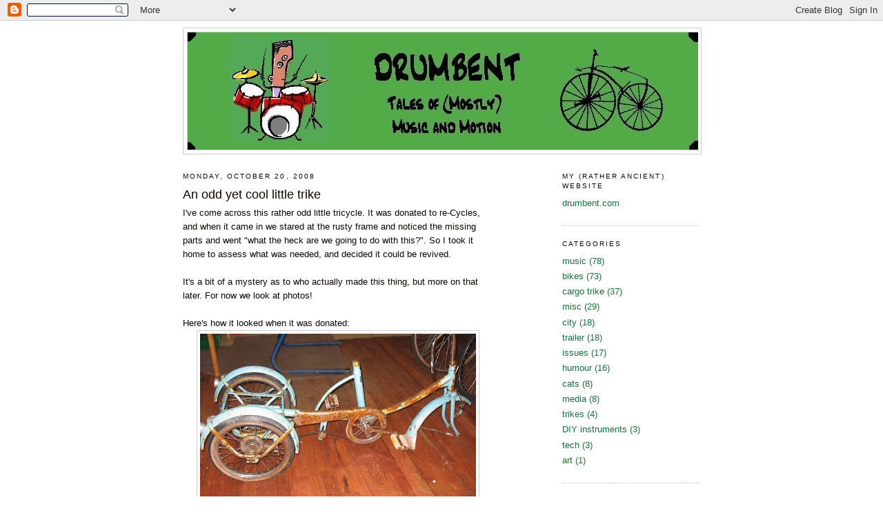

--- FILE ---
content_type: text/html; charset=UTF-8
request_url: https://drumbent.blogspot.com/2008/08/tiny-trike.html?showComment=1260253899705
body_size: 17243
content:
<!DOCTYPE html>
<html dir='ltr' xmlns='http://www.w3.org/1999/xhtml' xmlns:b='http://www.google.com/2005/gml/b' xmlns:data='http://www.google.com/2005/gml/data' xmlns:expr='http://www.google.com/2005/gml/expr'>
<head>
<link href='https://www.blogger.com/static/v1/widgets/2944754296-widget_css_bundle.css' rel='stylesheet' type='text/css'/>
<meta content='text/html; charset=UTF-8' http-equiv='Content-Type'/>
<meta content='blogger' name='generator'/>
<link href='https://drumbent.blogspot.com/favicon.ico' rel='icon' type='image/x-icon'/>
<link href='http://drumbent.blogspot.com/2008/08/tiny-trike.html' rel='canonical'/>
<link rel="alternate" type="application/atom+xml" title="Drumbent - Tales of (Mostly) Music and Motion - Atom" href="https://drumbent.blogspot.com/feeds/posts/default" />
<link rel="alternate" type="application/rss+xml" title="Drumbent - Tales of (Mostly) Music and Motion - RSS" href="https://drumbent.blogspot.com/feeds/posts/default?alt=rss" />
<link rel="service.post" type="application/atom+xml" title="Drumbent - Tales of (Mostly) Music and Motion - Atom" href="https://www.blogger.com/feeds/22429591/posts/default" />

<link rel="alternate" type="application/atom+xml" title="Drumbent - Tales of (Mostly) Music and Motion - Atom" href="https://drumbent.blogspot.com/feeds/5881157740569426690/comments/default" />
<!--Can't find substitution for tag [blog.ieCssRetrofitLinks]-->
<link href='https://blogger.googleusercontent.com/img/b/R29vZ2xl/AVvXsEiJnuPGwEQgurdngUWqWUMO7GUskkJEGiGniYx3txjs40lDVzbhWYpIRM3Hug17X2fJM-mfzpggIVY2RaTA_NuBF6CLbiO61Qe8sWE4pTk7oR27abnoK7fEpSjD5E7Mth7rBaYX/s400/IMG_3255.JPG' rel='image_src'/>
<meta content='http://drumbent.blogspot.com/2008/08/tiny-trike.html' property='og:url'/>
<meta content='An odd yet cool little trike' property='og:title'/>
<meta content='I&#39;ve come across this rather odd little tricycle.  It was donated to re-Cycles, and when it came in we stared at the rusty frame and noticed...' property='og:description'/>
<meta content='https://blogger.googleusercontent.com/img/b/R29vZ2xl/AVvXsEiJnuPGwEQgurdngUWqWUMO7GUskkJEGiGniYx3txjs40lDVzbhWYpIRM3Hug17X2fJM-mfzpggIVY2RaTA_NuBF6CLbiO61Qe8sWE4pTk7oR27abnoK7fEpSjD5E7Mth7rBaYX/w1200-h630-p-k-no-nu/IMG_3255.JPG' property='og:image'/>
<title>Drumbent - Tales of (Mostly) Music and Motion: An odd yet cool little trike</title>
<style id='page-skin-1' type='text/css'><!--
/*
-----------------------------------------------
Blogger Template Style
Name:     Minima
Designer: Douglas Bowman
URL:      www.stopdesign.com
Date:     26 Feb 2004
Updated by: Blogger Team
----------------------------------------------- */
/* Variable definitions
====================
<Variable name="bgcolor" description="Page Background Color"
type="color" default="#fff">
<Variable name="textcolor" description="Text Color"
type="color" default="#333">
<Variable name="linkcolor" description="Link Color"
type="color" default="#58a">
<Variable name="pagetitlecolor" description="Blog Title Color"
type="color" default="#666">
<Variable name="descriptioncolor" description="Blog Description Color"
type="color" default="#999">
<Variable name="titlecolor" description="Post Title Color"
type="color" default="#c60">
<Variable name="bordercolor" description="Border Color"
type="color" default="#ccc">
<Variable name="sidebarcolor" description="Sidebar Title Color"
type="color" default="#999">
<Variable name="sidebartextcolor" description="Sidebar Text Color"
type="color" default="#666">
<Variable name="visitedlinkcolor" description="Visited Link Color"
type="color" default="#999">
<Variable name="bodyfont" description="Text Font"
type="font" default="normal normal 100% Georgia, Serif">
<Variable name="headerfont" description="Sidebar Title Font"
type="font"
default="normal normal 78% 'Trebuchet MS',Trebuchet,Arial,Verdana,Sans-serif">
<Variable name="pagetitlefont" description="Blog Title Font"
type="font"
default="normal normal 200% Georgia, Serif">
<Variable name="descriptionfont" description="Blog Description Font"
type="font"
default="normal normal 78% 'Trebuchet MS', Trebuchet, Arial, Verdana, Sans-serif">
<Variable name="postfooterfont" description="Post Footer Font"
type="font"
default="normal normal 78% 'Trebuchet MS', Trebuchet, Arial, Verdana, Sans-serif">
<Variable name="startSide" description="Side where text starts in blog language"
type="automatic" default="left">
<Variable name="endSide" description="Side where text ends in blog language"
type="automatic" default="right">
*/
/* Use this with templates/template-twocol.html */
body {
background:#ffffff;
margin:0;
color:#0d0600;
font:x-small Georgia Serif;
font-size/* */:/**/small;
font-size: /**/small;
text-align: center;
}
a:link {
color:#1B703A;
text-decoration:none;
}
a:visited {
color:#002e3f;
text-decoration:none;
}
a:hover {
color:#0d0600;
text-decoration:underline;
}
a img {
border-width:0;
}
/* Header
-----------------------------------------------
*/
#header-wrapper {
width:750px;
margin:0 auto 10px;
border:1px solid #cccccc;
}
#header-inner {
background-position: center;
margin-left: auto;
margin-right: auto;
}
#header {
margin: 5px;
border: 1px solid #cccccc;
text-align: center;
color:#0d0600;
}
#header h1 {
margin:5px 5px 0;
padding:15px 15px .25em;
line-height:1.2em;
text-transform:uppercase;
letter-spacing:.2em;
font: normal normal 200% Georgia, Serif;
}
#header a {
color:#0d0600;
text-decoration:none;
}
#header a:hover {
color:#0d0600;
}
#header .description {
margin:0 5px 5px;
padding:0 20px 15px;
max-width:700px;
text-transform:uppercase;
letter-spacing:.2em;
line-height: 1.4em;
font: normal normal 78% 'Trebuchet MS', Trebuchet, Arial, Verdana, Sans-serif;
color: #999999;
}
#header img {
margin-left: auto;
margin-right: auto;
}
/* Outer-Wrapper
----------------------------------------------- */
#outer-wrapper {
width: 750px;
margin:0 auto;
padding:10px;
text-align:left;
font: normal normal 100% Trebuchet, Trebuchet MS, Arial, sans-serif;
}
#main-wrapper {
width: 450px;
float: left;
word-wrap: break-word; /* fix for long text breaking sidebar float in IE */
overflow: hidden;     /* fix for long non-text content breaking IE sidebar float */
}
#sidebar-wrapper {
width: 200px;
float: right;
word-wrap: break-word; /* fix for long text breaking sidebar float in IE */
overflow: hidden;      /* fix for long non-text content breaking IE sidebar float */
}
/* Headings
----------------------------------------------- */
h2 {
margin:1.5em 0 .75em;
font:normal normal 78% 'Trebuchet MS',Trebuchet,Arial,Verdana,Sans-serif;
line-height: 1.4em;
text-transform:uppercase;
letter-spacing:.2em;
color:#0d0600;
}
/* Posts
-----------------------------------------------
*/
h2.date-header {
margin:1.5em 0 .5em;
}
.post {
margin:.5em 0 1.5em;
border-bottom:1px dotted #cccccc;
padding-bottom:1.5em;
}
.post h3 {
margin:.25em 0 0;
padding:0 0 4px;
font-size:140%;
font-weight:normal;
line-height:1.4em;
color:#0d0600;
}
.post h3 a, .post h3 a:visited, .post h3 strong {
display:block;
text-decoration:none;
color:#0d0600;
font-weight:normal;
}
.post h3 strong, .post h3 a:hover {
color:#0d0600;
}
.post-body {
margin:0 0 .75em;
line-height:1.6em;
}
.post-body blockquote {
line-height:1.3em;
}
.post-footer {
margin: .75em 0;
color:#0d0600;
text-transform:uppercase;
letter-spacing:.1em;
font: normal normal 78% 'Trebuchet MS', Trebuchet, Arial, Verdana, Sans-serif;
line-height: 1.4em;
}
.comment-link {
margin-left:.6em;
}
.post img {
padding:4px;
border:1px solid #cccccc;
}
.post blockquote {
margin:1em 20px;
}
.post blockquote p {
margin:.75em 0;
}
/* Comments
----------------------------------------------- */
#comments h4 {
margin:1em 0;
font-weight: bold;
line-height: 1.4em;
text-transform:uppercase;
letter-spacing:.2em;
color: #0d0600;
}
#comments-block {
margin:1em 0 1.5em;
line-height:1.6em;
}
#comments-block .comment-author {
margin:.5em 0;
}
#comments-block .comment-body {
margin:.25em 0 0;
}
#comments-block .comment-footer {
margin:-.25em 0 2em;
line-height: 1.4em;
text-transform:uppercase;
letter-spacing:.1em;
}
#comments-block .comment-body p {
margin:0 0 .75em;
}
.deleted-comment {
font-style:italic;
color:gray;
}
#blog-pager-newer-link {
float: left;
}
#blog-pager-older-link {
float: right;
}
#blog-pager {
text-align: center;
}
.feed-links {
clear: both;
line-height: 2.5em;
}
/* Sidebar Content
----------------------------------------------- */
.sidebar {
color: #1B703A;
line-height: 1.5em;
}
.sidebar ul {
list-style:none;
margin:0 0 0;
padding:0 0 0;
}
.sidebar li {
margin:0;
padding-top:0;
padding-right:0;
padding-bottom:.25em;
padding-left:15px;
text-indent:-15px;
line-height:1.5em;
}
.sidebar .widget, .main .widget {
border-bottom:1px dotted #cccccc;
margin:0 0 1.5em;
padding:0 0 1.5em;
}
.main .Blog {
border-bottom-width: 0;
}
/* Profile
----------------------------------------------- */
.profile-img {
float: left;
margin-top: 0;
margin-right: 5px;
margin-bottom: 5px;
margin-left: 0;
padding: 4px;
border: 1px solid #cccccc;
}
.profile-data {
margin:0;
text-transform:uppercase;
letter-spacing:.1em;
font: normal normal 78% 'Trebuchet MS', Trebuchet, Arial, Verdana, Sans-serif;
color: #0d0600;
font-weight: bold;
line-height: 1.6em;
}
.profile-datablock {
margin:.5em 0 .5em;
}
.profile-textblock {
margin: 0.5em 0;
line-height: 1.6em;
}
.profile-link {
font: normal normal 78% 'Trebuchet MS', Trebuchet, Arial, Verdana, Sans-serif;
text-transform: uppercase;
letter-spacing: .1em;
}
/* Footer
----------------------------------------------- */
#footer {
width:660px;
clear:both;
margin:0 auto;
padding-top:15px;
line-height: 1.6em;
text-transform:uppercase;
letter-spacing:.1em;
text-align: center;
}

--></style>
<link href='https://www.blogger.com/dyn-css/authorization.css?targetBlogID=22429591&amp;zx=f2ce7f98-f824-4d8c-9213-8717229a8dd1' media='none' onload='if(media!=&#39;all&#39;)media=&#39;all&#39;' rel='stylesheet'/><noscript><link href='https://www.blogger.com/dyn-css/authorization.css?targetBlogID=22429591&amp;zx=f2ce7f98-f824-4d8c-9213-8717229a8dd1' rel='stylesheet'/></noscript>
<meta name='google-adsense-platform-account' content='ca-host-pub-1556223355139109'/>
<meta name='google-adsense-platform-domain' content='blogspot.com'/>

</head>
<body>
<div class='navbar section' id='navbar'><div class='widget Navbar' data-version='1' id='Navbar1'><script type="text/javascript">
    function setAttributeOnload(object, attribute, val) {
      if(window.addEventListener) {
        window.addEventListener('load',
          function(){ object[attribute] = val; }, false);
      } else {
        window.attachEvent('onload', function(){ object[attribute] = val; });
      }
    }
  </script>
<div id="navbar-iframe-container"></div>
<script type="text/javascript" src="https://apis.google.com/js/platform.js"></script>
<script type="text/javascript">
      gapi.load("gapi.iframes:gapi.iframes.style.bubble", function() {
        if (gapi.iframes && gapi.iframes.getContext) {
          gapi.iframes.getContext().openChild({
              url: 'https://www.blogger.com/navbar/22429591?po\x3d5881157740569426690\x26origin\x3dhttps://drumbent.blogspot.com',
              where: document.getElementById("navbar-iframe-container"),
              id: "navbar-iframe"
          });
        }
      });
    </script><script type="text/javascript">
(function() {
var script = document.createElement('script');
script.type = 'text/javascript';
script.src = '//pagead2.googlesyndication.com/pagead/js/google_top_exp.js';
var head = document.getElementsByTagName('head')[0];
if (head) {
head.appendChild(script);
}})();
</script>
</div></div>
<div id='outer-wrapper'><div id='wrap2'>
<!-- skip links for text browsers -->
<span id='skiplinks' style='display:none;'>
<a href='#main'>skip to main </a> |
      <a href='#sidebar'>skip to sidebar</a>
</span>
<div id='header-wrapper'>
<div class='header section' id='header'><div class='widget Header' data-version='1' id='Header1'>
<div id='header-inner'>
<a href='https://drumbent.blogspot.com/' style='display: block'>
<img alt='Drumbent - Tales of (Mostly) Music and Motion' height='170px; ' id='Header1_headerimg' src='https://blogger.googleusercontent.com/img/b/R29vZ2xl/AVvXsEiDqthto1Gw6tH8xh6z7Vab9kGKvZWPKWpQQ1AI-tI1-Ue1dcyH4EUApmW_fCh7OTRSi9WxxGJ6obn5ff24fdZYRfy_9hreeb3E8BJ4Bxg9b-gQd3ILq4mbcX5Slhcl8ENd7FCg/s1600-r/header.jpg' style='display: block' width='740px; '/>
</a>
</div>
</div></div>
</div>
<div id='content-wrapper'>
<div id='crosscol-wrapper' style='text-align:center'>
<div class='crosscol no-items section' id='crosscol'></div>
</div>
<div id='main-wrapper'>
<div class='main section' id='main'><div class='widget Blog' data-version='1' id='Blog1'>
<div class='blog-posts hfeed'>

          <div class="date-outer">
        
<h2 class='date-header'><span>Monday, October 20, 2008</span></h2>

          <div class="date-posts">
        
<div class='post-outer'>
<div class='post hentry uncustomized-post-template' itemprop='blogPost' itemscope='itemscope' itemtype='http://schema.org/BlogPosting'>
<meta content='https://blogger.googleusercontent.com/img/b/R29vZ2xl/AVvXsEiJnuPGwEQgurdngUWqWUMO7GUskkJEGiGniYx3txjs40lDVzbhWYpIRM3Hug17X2fJM-mfzpggIVY2RaTA_NuBF6CLbiO61Qe8sWE4pTk7oR27abnoK7fEpSjD5E7Mth7rBaYX/s400/IMG_3255.JPG' itemprop='image_url'/>
<meta content='22429591' itemprop='blogId'/>
<meta content='5881157740569426690' itemprop='postId'/>
<a name='5881157740569426690'></a>
<h3 class='post-title entry-title' itemprop='name'>
An odd yet cool little trike
</h3>
<div class='post-header'>
<div class='post-header-line-1'></div>
</div>
<div class='post-body entry-content' id='post-body-5881157740569426690' itemprop='description articleBody'>
I've come across this rather odd little tricycle.  It was donated to re-Cycles, and when it came in we stared at the rusty frame and noticed the missing parts and went "what the heck are we going to do with this?".  So I took it home to assess what was needed, and decided it could be revived.<br /><br />It's a bit of a mystery as to who actually made this thing, but more on that later.  For now we look at photos!<br /><br />Here's how it looked when it was donated:<br /><a href="https://blogger.googleusercontent.com/img/b/R29vZ2xl/AVvXsEiJnuPGwEQgurdngUWqWUMO7GUskkJEGiGniYx3txjs40lDVzbhWYpIRM3Hug17X2fJM-mfzpggIVY2RaTA_NuBF6CLbiO61Qe8sWE4pTk7oR27abnoK7fEpSjD5E7Mth7rBaYX/s1600-h/IMG_3255.JPG" onblur="try {parent.deselectBloggerImageGracefully();} catch(e) {}"><img alt="" border="0" id="BLOGGER_PHOTO_ID_5238344655647564418" src="https://blogger.googleusercontent.com/img/b/R29vZ2xl/AVvXsEiJnuPGwEQgurdngUWqWUMO7GUskkJEGiGniYx3txjs40lDVzbhWYpIRM3Hug17X2fJM-mfzpggIVY2RaTA_NuBF6CLbiO61Qe8sWE4pTk7oR27abnoK7fEpSjD5E7Mth7rBaYX/s400/IMG_3255.JPG" style="margin: 0px auto 10px; display: block; text-align: center; cursor: pointer;" /></a><br />Nice, eh?  The interesting thing about this little beastie is that the front half of the frame tilts! The pivot for the tilting mechanism (situated on the axis of the two rear wheel axles) was quite seized up, and the rear drum brake was also stuck.<br /><br />Here's the back end:<br /><a href="https://blogger.googleusercontent.com/img/b/R29vZ2xl/AVvXsEhaxYPQ6Kz1RBNcqXB-8cVvFmxsSrnqjEN27TJ40L7i390_cL_q9dEODp6eDLgH7Cqolo0jywh6Y-U1cBJ_iMU-OLS6Z6oiWRjSHmYmnzBT1L8rL0s9ZyOgisjnRffMxDG1bFQs/s1600-h/IMG_3259.JPG" onblur="try {parent.deselectBloggerImageGracefully();} catch(e) {}"><img alt="" border="0" id="BLOGGER_PHOTO_ID_5259418026609548898" src="https://blogger.googleusercontent.com/img/b/R29vZ2xl/AVvXsEhaxYPQ6Kz1RBNcqXB-8cVvFmxsSrnqjEN27TJ40L7i390_cL_q9dEODp6eDLgH7Cqolo0jywh6Y-U1cBJ_iMU-OLS6Z6oiWRjSHmYmnzBT1L8rL0s9ZyOgisjnRffMxDG1bFQs/s400/IMG_3259.JPG" style="margin: 0px auto 10px; display: block; text-align: center; cursor: pointer;" /></a><br />Oil was applied to the tilter in a few doses, and after a few days and some wrestling it eventually broke free.<br /><br /><br /><a href="https://blogger.googleusercontent.com/img/b/R29vZ2xl/AVvXsEgoatsSaj3gf9YsyVv7ICTrccxaCJi3h-_7regUrDFn51EnFJ4HbH2DhWZKPQIztdb3PoJtwhWc6ZS4DMbe4-5wFw9_Y15UI9dk8CybiskZzEhCzxTMp2Xvs9_rFxHZXa4rhFvz/s1600-h/IMG_3261.JPG" onblur="try {parent.deselectBloggerImageGracefully();} catch(e) {}"><img alt="" border="0" id="BLOGGER_PHOTO_ID_5259418031598212082" src="https://blogger.googleusercontent.com/img/b/R29vZ2xl/AVvXsEgoatsSaj3gf9YsyVv7ICTrccxaCJi3h-_7regUrDFn51EnFJ4HbH2DhWZKPQIztdb3PoJtwhWc6ZS4DMbe4-5wFw9_Y15UI9dk8CybiskZzEhCzxTMp2Xvs9_rFxHZXa4rhFvz/s400/IMG_3261.JPG" style="margin: 0px auto 10px; display: block; text-align: center; cursor: pointer;" /></a><br />The 16" drum brake wheel was replaced with an identical unit, as through a stroke of goofy luck I'd had one lying around for a few years.  It had come from a similar trike whose owner had left its parts at re-Cycles while he took the frame home to repaint, and never came back (one reason re-Cycles had to adopt a policy against bikes or parts being left overnight) .<br /><br /><a href="https://blogger.googleusercontent.com/img/b/R29vZ2xl/AVvXsEgOgjQ0wG_s-XyLQMDMkRZNyzp7pNv7cGFuD1bdpl6eYpXqS8z3XpbbpHtVZMmgh4DKU2PJ39otmXxHhN44-eEGbH74HNAG67KshP4htJ7gk27B_Pw7zFzqFEJyQAY_j-yfJqAw/s1600-h/IMG_3262.JPG" onblur="try {parent.deselectBloggerImageGracefully();} catch(e) {}"><img alt="" border="0" id="BLOGGER_PHOTO_ID_5259418036802472130" src="https://blogger.googleusercontent.com/img/b/R29vZ2xl/AVvXsEgOgjQ0wG_s-XyLQMDMkRZNyzp7pNv7cGFuD1bdpl6eYpXqS8z3XpbbpHtVZMmgh4DKU2PJ39otmXxHhN44-eEGbH74HNAG67KshP4htJ7gk27B_Pw7zFzqFEJyQAY_j-yfJqAw/s400/IMG_3262.JPG" style="margin: 0px auto 10px; display: block; text-align: center; cursor: pointer;" /></a>Yes, that is a Shimano 3-speed hub with extra-long axle. Both chains had to come off for a good scrubbing.<br /><br />Close-up of rear underside, showing pivot.  The rubber sleeve encloses the U-joint the connects the central front chain to the right-side drive chain:<br /><a href="https://blogger.googleusercontent.com/img/b/R29vZ2xl/AVvXsEjFamRaOnI60Gcrkz0fyFXfyV4SFth4Yq5Z1tBRRcNmaHhTEYWDdYXuVa9PI9ZcYtzy5p_8s-BUoBtNUi82fN8Ciz8Lq0QsX1yQAASlJeIsvlQmIrM-lSLuFBPM2rdrlZXum4OS/s1600-h/IMG_3269.JPG" onblur="try {parent.deselectBloggerImageGracefully();} catch(e) {}"><img alt="" border="0" id="BLOGGER_PHOTO_ID_5259418041347802482" src="https://blogger.googleusercontent.com/img/b/R29vZ2xl/AVvXsEjFamRaOnI60Gcrkz0fyFXfyV4SFth4Yq5Z1tBRRcNmaHhTEYWDdYXuVa9PI9ZcYtzy5p_8s-BUoBtNUi82fN8Ciz8Lq0QsX1yQAASlJeIsvlQmIrM-lSLuFBPM2rdrlZXum4OS/s400/IMG_3269.JPG" style="margin: 0px auto 10px; display: block; text-align: center; cursor: pointer;" /></a><br />Here it is all apart, ready for some sanding and painting:<br /><a href="https://blogger.googleusercontent.com/img/b/R29vZ2xl/AVvXsEiW7i53vFulN4I0GR0fWNcpriOuH92ELl2OKXVSFiA1mmwS-BV8ZNhoz1H5aNCrJIM9ZuMShZjKgu0XKhgV3VAxxLmKmtWGkugZLLQC7HYm2_SZHFut1tSkGrPfrdPivRRuc6jx/s1600-h/IMG_3271.JPG" onblur="try {parent.deselectBloggerImageGracefully();} catch(e) {}"><img alt="" border="0" id="BLOGGER_PHOTO_ID_5259418039944985730" src="https://blogger.googleusercontent.com/img/b/R29vZ2xl/AVvXsEiW7i53vFulN4I0GR0fWNcpriOuH92ELl2OKXVSFiA1mmwS-BV8ZNhoz1H5aNCrJIM9ZuMShZjKgu0XKhgV3VAxxLmKmtWGkugZLLQC7HYm2_SZHFut1tSkGrPfrdPivRRuc6jx/s400/IMG_3271.JPG" style="margin: 0px auto 10px; display: block; text-align: center; cursor: pointer;" /></a><br />Since I was only painting with a spray can, I was not going to be anal retentive about making the finish perfect.  I got most of the rust off, and the downtube is still a bit bumpy under the paint.  I decided to go wit two strong colours, and settled on a dark green frame, with yellow fenders and chainguard.  Of course I realize when I'm about to paint that those are also the factory colours for John Deere tractors...<br /><br />So here is everything painted and awaiting reassembly:<br /><a href="https://blogger.googleusercontent.com/img/b/R29vZ2xl/AVvXsEjbs5fa4oIa0uIBrIOZBHFcRGzaJfan_UYxqUVEuBRaykRbA_GzOECsEJ6RioeGuIrOabjnP0cdJuDZ1UIiELU8MQPoeDz9tLJigejHSsyl5s1sI-mEidIg2sd1xIFhjB0bg8lC/s1600-h/IMG_3326.JPG" onblur="try {parent.deselectBloggerImageGracefully();} catch(e) {}"><img alt="" border="0" id="BLOGGER_PHOTO_ID_5259418561198783826" src="https://blogger.googleusercontent.com/img/b/R29vZ2xl/AVvXsEjbs5fa4oIa0uIBrIOZBHFcRGzaJfan_UYxqUVEuBRaykRbA_GzOECsEJ6RioeGuIrOabjnP0cdJuDZ1UIiELU8MQPoeDz9tLJigejHSsyl5s1sI-mEidIg2sd1xIFhjB0bg8lC/s400/IMG_3326.JPG" style="margin: 0px auto 10px; display: block; text-align: center; cursor: pointer;" /></a><br />The only original paint showing its robin's egg blue is the steerer tube, and a bit underneath the U-joint area.<br /><br />And here's the assembled little beastie:<br /><a href="https://blogger.googleusercontent.com/img/b/R29vZ2xl/AVvXsEhntv9fuIuNYSys6avdBRB1fce62Hp44WK-FUKAvCT-hpmbbUhOxmKDr-uNzbxBhkzK-SkhoP78-YHfICkFzwUIUEgocSW1a-CZvyGmoD43Wu1M11hQJLm4M91pezoHRlTujljf/s1600-h/IMG_3490.JPG" onblur="try {parent.deselectBloggerImageGracefully();} catch(e) {}"><img alt="" border="0" id="BLOGGER_PHOTO_ID_5259418566036058658" src="https://blogger.googleusercontent.com/img/b/R29vZ2xl/AVvXsEhntv9fuIuNYSys6avdBRB1fce62Hp44WK-FUKAvCT-hpmbbUhOxmKDr-uNzbxBhkzK-SkhoP78-YHfICkFzwUIUEgocSW1a-CZvyGmoD43Wu1M11hQJLm4M91pezoHRlTujljf/s400/IMG_3490.JPG" style="margin: 0px auto 10px; display: block; text-align: center; cursor: pointer;" /></a><br />Yes, the entire front end tilts!<br /><a href="https://blogger.googleusercontent.com/img/b/R29vZ2xl/AVvXsEg8fEesyfMIhfgAqIZNXEITUPA7Rho4wOTOGX3pXiEiUbf9w8gJXnmfEe0zZOL0MdMuNxw5R279WaTA0NtTRZejjlLXls27MWSIYRnTgpTr4ma3WfP7In8WchVAKMzU5_1c2vQU/s1600-h/IMG_3507.JPG" onblur="try {parent.deselectBloggerImageGracefully();} catch(e) {}"><img alt="" border="0" id="BLOGGER_PHOTO_ID_5259418568584230130" src="https://blogger.googleusercontent.com/img/b/R29vZ2xl/AVvXsEg8fEesyfMIhfgAqIZNXEITUPA7Rho4wOTOGX3pXiEiUbf9w8gJXnmfEe0zZOL0MdMuNxw5R279WaTA0NtTRZejjlLXls27MWSIYRnTgpTr4ma3WfP7In8WchVAKMzU5_1c2vQU/s400/IMG_3507.JPG" style="margin: 0px auto 10px; display: block; text-align: center; cursor: pointer;" /></a><br />Halloween pumpkin and groceries fit nicely in the big Wald basket (it was missing its original one):<br /><a href="https://blogger.googleusercontent.com/img/b/R29vZ2xl/AVvXsEiuMYMNCkVw5GE06svl1z-tUiFs75V-t81AA9xOI1bM5sSqO_adnboUQgGdK3HvQyYYjvSwC-11uD8NMJb0t6ORzIo9BBPhorzwotz-xL9E2w1wUvfjIOABzS9VDnvE2STrS1Fs/s1600-h/IMG_3513.JPG" onblur="try {parent.deselectBloggerImageGracefully();} catch(e) {}"><img alt="" border="0" id="BLOGGER_PHOTO_ID_5259418564039904642" src="https://blogger.googleusercontent.com/img/b/R29vZ2xl/AVvXsEiuMYMNCkVw5GE06svl1z-tUiFs75V-t81AA9xOI1bM5sSqO_adnboUQgGdK3HvQyYYjvSwC-11uD8NMJb0t6ORzIo9BBPhorzwotz-xL9E2w1wUvfjIOABzS9VDnvE2STrS1Fs/s400/IMG_3513.JPG" style="margin: 0px auto 10px; display: block; text-align: center; cursor: pointer;" /></a><br />Now, back to the mystery.  The head badge said "Sears" (of course the trike was not actually made by them), while the front fender flap says "Miyata".  But there are no photos of a Miyata leaning trike to be found on the Net, outside of a few photos taken by my friend Richard of another local one here in Ottawa:<br /><br /><a href="http://tricolour.net/photos/2007/06/10/med/10-40-22i1.jpg" onblur="try {parent.deselectBloggerImageGracefully();} catch(e) {}"><img alt="" border="0" src="https://lh3.googleusercontent.com/blogger_img_proxy/AEn0k_uEB2Tk3T6Kk0KczrETrAF8RckN0sRXF-jQ7PEOcy3jZuLzyiM8uF2KBWBnxGgWV6a0wZheZ5lLVsKDY45NjCXKY6LsqlmPlDMjyVlzLvhINArhSp6q_zdZDtiYkQ=s0-d" style="margin: 0px auto 10px; display: block; text-align: center; cursor: pointer; width: 400px;"></a><br />Note the design of the rear basket, as we'll refer to it later.<br /><br />There IS a similar trike called the Bridgestone Picnica Wagon (and a newer Picnica that is a 2-wheel folding bike), and its rear frame, fenders and chainguard look to be identical to this Miyata  / Sears.  But the drivetrain is different, and from what I can tell this one does not tilt.<br /><br />Here are two photos, one from eBay, and the other from random surfing (they look like twins, don't they?  Maybe it's even the exact same trike in two different places.)<br /><br /><a href="https://blogger.googleusercontent.com/img/b/R29vZ2xl/AVvXsEgnJZnbMcrkGJGTYWzpbchX5YnYQumdaJ13I8UtiUT111yvaTZPEpGPdJjhLtbIVSnW8AEs3xKRGkNqbiYJfVxx3brl-L5I3qYJl7MqAhn34RM4ukDSNav-L3o8v_QkjvYmeEIr/s1600-h/db13_1.jpe" onblur="try {parent.deselectBloggerImageGracefully();} catch(e) {}"><img alt="" border="0" id="BLOGGER_PHOTO_ID_5259420134808074674" src="https://blogger.googleusercontent.com/img/b/R29vZ2xl/AVvXsEgnJZnbMcrkGJGTYWzpbchX5YnYQumdaJ13I8UtiUT111yvaTZPEpGPdJjhLtbIVSnW8AEs3xKRGkNqbiYJfVxx3brl-L5I3qYJl7MqAhn34RM4ukDSNav-L3o8v_QkjvYmeEIr/s400/db13_1.jpe" style="margin: 0px auto 10px; display: block; text-align: center; cursor: pointer;" /></a><br /><a href="https://blogger.googleusercontent.com/img/b/R29vZ2xl/AVvXsEiuz4-3nSGctx2Gy4NXCS9vvWFQTrL8stHwd7ml0uQ_3O1KR_AU9oUsq5JnEMMdhXQ3l4uuUZUYictaLoVTTOFA1PYYtwV6eRPCUW0J7OxU3m9807i_nVHNzKkGXilYBxtW3_MD/s1600-h/picnica1a.jpg" onblur="try {parent.deselectBloggerImageGracefully();} catch(e) {}"><img alt="" border="0" id="BLOGGER_PHOTO_ID_5259420139978151266" src="https://blogger.googleusercontent.com/img/b/R29vZ2xl/AVvXsEiuz4-3nSGctx2Gy4NXCS9vvWFQTrL8stHwd7ml0uQ_3O1KR_AU9oUsq5JnEMMdhXQ3l4uuUZUYictaLoVTTOFA1PYYtwV6eRPCUW0J7OxU3m9807i_nVHNzKkGXilYBxtW3_MD/s400/picnica1a.jpg" style="margin: 0px auto 10px; display: block; text-align: center; cursor: pointer;" /></a><br />Now, recall the basket on the blue Miyata.  It looks identical to the one on the above trikes!  And so the plot thickens and I'm still going to presume that Miyata made my trike.  Of course maybe Bridgestone made this trike for Miyata (not uncommon in the bike biz), but that does not explain the differences in the frame and drivetrain.<br /><br />Mike Plummer and Kundstadt Sports recently confirmed for me that this was inded built by Miyata in the mid to late 1970's, as they sold a few of them back then.  Since there's no info on the Net about a Miyata trike I'll perhaps become the main web resource for this little thing, just as my website seems to have the only info on the Auto-Mini folding bike (Google it and you'll see!).  :)<br /><br />I'd like to keep this trike for oddity's sake if nothing else, but it's way too small to ride comfortably.  Its design really doesn't make much sense to me, but someone (or a design committee) put a lot of thought into it, and it got corporate approval to be manufactured.  The tilting feature is cool, so it doesn't act like a regular trike and one can go around corners with ease, but then you also lose the stability while stopped that a conventional trike offers (because of course the frame will flop to either side if you're not paying attention).  So all I can figure is that one gets the cornering of a 2-wheel bike, with the ability to carry a small load out back, and that's about it.<br /><br />Oh, and just to make life interesting, Bridgestone makes a trike called the Minna, with two wheels in front!<br /><a href="https://blogger.googleusercontent.com/img/b/R29vZ2xl/AVvXsEjGAhkXwOlYciG67-ZzIcGLR_az-sXORZzC5u9WW7qV3nMlD89jSZhalOPjHNukFpoCO8suStP_lONggQU5AB1e-iAF0vJZH7EBVKpeTBmx8TL8l0nZ77eVzZ8d7idSOmiV3P47/s1600-h/BRIDGESTONE_MINNA.jpg" onblur="try {parent.deselectBloggerImageGracefully();} catch(e) {}"><img alt="" border="0" id="BLOGGER_PHOTO_ID_5259428687754369506" src="https://blogger.googleusercontent.com/img/b/R29vZ2xl/AVvXsEjGAhkXwOlYciG67-ZzIcGLR_az-sXORZzC5u9WW7qV3nMlD89jSZhalOPjHNukFpoCO8suStP_lONggQU5AB1e-iAF0vJZH7EBVKpeTBmx8TL8l0nZ77eVzZ8d7idSOmiV3P47/s400/BRIDGESTONE_MINNA.jpg" style="margin: 0px auto 10px; display: block; text-align: center; cursor: pointer;" /></a>
<div style='clear: both;'></div>
</div>
<div class='post-footer'>
<div class='post-footer-line post-footer-line-1'>
<span class='post-author vcard'>
Posted by
<span class='fn' itemprop='author' itemscope='itemscope' itemtype='http://schema.org/Person'>
<meta content='https://www.blogger.com/profile/06957998770145424270' itemprop='url'/>
<a class='g-profile' href='https://www.blogger.com/profile/06957998770145424270' rel='author' title='author profile'>
<span itemprop='name'>Mark</span>
</a>
</span>
</span>
<span class='post-timestamp'>
at
<meta content='http://drumbent.blogspot.com/2008/08/tiny-trike.html' itemprop='url'/>
<a class='timestamp-link' href='https://drumbent.blogspot.com/2008/08/tiny-trike.html' rel='bookmark' title='permanent link'><abbr class='published' itemprop='datePublished' title='2008-10-20T22:46:00-04:00'>10:46 pm</abbr></a>
</span>
<span class='post-comment-link'>
</span>
<span class='post-icons'>
<span class='item-action'>
<a href='https://www.blogger.com/email-post/22429591/5881157740569426690' title='Email Post'>
<img alt='' class='icon-action' height='13' src='https://resources.blogblog.com/img/icon18_email.gif' width='18'/>
</a>
</span>
<span class='item-control blog-admin pid-1475286389'>
<a href='https://www.blogger.com/post-edit.g?blogID=22429591&postID=5881157740569426690&from=pencil' title='Edit Post'>
<img alt='' class='icon-action' height='18' src='https://resources.blogblog.com/img/icon18_edit_allbkg.gif' width='18'/>
</a>
</span>
</span>
<div class='post-share-buttons goog-inline-block'>
</div>
</div>
<div class='post-footer-line post-footer-line-2'>
<span class='post-labels'>
Labels:
<a href='https://drumbent.blogspot.com/search/label/trikes' rel='tag'>trikes</a>
</span>
</div>
<div class='post-footer-line post-footer-line-3'>
<span class='post-location'>
</span>
</div>
</div>
</div>
<div class='comments' id='comments'>
<a name='comments'></a>
<h4>15 comments:</h4>
<div id='Blog1_comments-block-wrapper'>
<dl class='avatar-comment-indent' id='comments-block'>
<dt class='comment-author ' id='c4477297067402098723'>
<a name='c4477297067402098723'></a>
<div class="avatar-image-container avatar-stock"><span dir="ltr"><img src="//resources.blogblog.com/img/blank.gif" width="35" height="35" alt="" title="Anonymous">

</span></div>
Anonymous
said...
</dt>
<dd class='comment-body' id='Blog1_cmt-4477297067402098723'>
<p>
Hello<br />I bought a bike exactly as your and I do not find in France tires 16 thumbs 1,75. Can you help me?<br />Thank you<br />alexandre.losfeld@nordnet.fr
</p>
</dd>
<dd class='comment-footer'>
<span class='comment-timestamp'>
<a href='https://drumbent.blogspot.com/2008/08/tiny-trike.html?showComment=1252589241044#c4477297067402098723' title='comment permalink'>
10 September 2009 at 09:27
</a>
<span class='item-control blog-admin pid-1209365970'>
<a class='comment-delete' href='https://www.blogger.com/comment/delete/22429591/4477297067402098723' title='Delete Comment'>
<img src='https://resources.blogblog.com/img/icon_delete13.gif'/>
</a>
</span>
</span>
</dd>
<dt class='comment-author blog-author' id='c4464875102407419766'>
<a name='c4464875102407419766'></a>
<div class="avatar-image-container vcard"><span dir="ltr"><a href="https://www.blogger.com/profile/06957998770145424270" target="" rel="nofollow" onclick="" class="avatar-hovercard" id="av-4464875102407419766-06957998770145424270"><img src="https://resources.blogblog.com/img/blank.gif" width="35" height="35" class="delayLoad" style="display: none;" longdesc="//4.bp.blogspot.com/_4enN9ngW8D4/SXqBq4qsOnI/AAAAAAAABIY/g6Owbpiwt2M/S45-s35/FSM.jpg" alt="" title="Mark">

<noscript><img src="//4.bp.blogspot.com/_4enN9ngW8D4/SXqBq4qsOnI/AAAAAAAABIY/g6Owbpiwt2M/S45-s35/FSM.jpg" width="35" height="35" class="photo" alt=""></noscript></a></span></div>
<a href='https://www.blogger.com/profile/06957998770145424270' rel='nofollow'>Mark</a>
said...
</dt>
<dd class='comment-body' id='Blog1_cmt-4464875102407419766'>
<p>
Alexandre, email sent.
</p>
</dd>
<dd class='comment-footer'>
<span class='comment-timestamp'>
<a href='https://drumbent.blogspot.com/2008/08/tiny-trike.html?showComment=1252649620394#c4464875102407419766' title='comment permalink'>
11 September 2009 at 02:13
</a>
<span class='item-control blog-admin pid-1475286389'>
<a class='comment-delete' href='https://www.blogger.com/comment/delete/22429591/4464875102407419766' title='Delete Comment'>
<img src='https://resources.blogblog.com/img/icon_delete13.gif'/>
</a>
</span>
</span>
</dd>
<dt class='comment-author ' id='c6728760441529908734'>
<a name='c6728760441529908734'></a>
<div class="avatar-image-container avatar-stock"><span dir="ltr"><img src="//resources.blogblog.com/img/blank.gif" width="35" height="35" alt="" title="Anonymous">

</span></div>
Anonymous
said...
</dt>
<dd class='comment-body' id='Blog1_cmt-6728760441529908734'>
<p>
Sweet trikes
</p>
</dd>
<dd class='comment-footer'>
<span class='comment-timestamp'>
<a href='https://drumbent.blogspot.com/2008/08/tiny-trike.html?showComment=1260253899705#c6728760441529908734' title='comment permalink'>
8 December 2009 at 01:31
</a>
<span class='item-control blog-admin pid-1209365970'>
<a class='comment-delete' href='https://www.blogger.com/comment/delete/22429591/6728760441529908734' title='Delete Comment'>
<img src='https://resources.blogblog.com/img/icon_delete13.gif'/>
</a>
</span>
</span>
</dd>
<dt class='comment-author ' id='c5763993559142643612'>
<a name='c5763993559142643612'></a>
<div class="avatar-image-container avatar-stock"><span dir="ltr"><a href="http://dubbjones7984@yahoo.com" target="" rel="nofollow" onclick=""><img src="//resources.blogblog.com/img/blank.gif" width="35" height="35" alt="" title="Dubb Jones">

</a></span></div>
<a href='http://dubbjones7984@yahoo.com' rel='nofollow'>Dubb Jones</a>
said...
</dt>
<dd class='comment-body' id='Blog1_cmt-5763993559142643612'>
<p>
i have a bike just like the  Bridgestone Picnica Wagon (the one with the white basket &amp; light green paint), but mine is all original. i haven&#39;t found any other info on this bike besides from your website. do you have any clue how much a bike like that is worth? i can take pictures &amp; send them to you if you would like. the difference between the photos is mine has crome fenders, a chain guard, &amp; all the parts are original(Bridgestone name brand parts)...it also has the tilting frame. contact me at 615-400-1448 or at dubbjones7984@yahoo.com thank you Dubb Jones
</p>
</dd>
<dd class='comment-footer'>
<span class='comment-timestamp'>
<a href='https://drumbent.blogspot.com/2008/08/tiny-trike.html?showComment=1270523534961#c5763993559142643612' title='comment permalink'>
5 April 2010 at 23:12
</a>
<span class='item-control blog-admin pid-1209365970'>
<a class='comment-delete' href='https://www.blogger.com/comment/delete/22429591/5763993559142643612' title='Delete Comment'>
<img src='https://resources.blogblog.com/img/icon_delete13.gif'/>
</a>
</span>
</span>
</dd>
<dt class='comment-author blog-author' id='c3284076826868006451'>
<a name='c3284076826868006451'></a>
<div class="avatar-image-container vcard"><span dir="ltr"><a href="https://www.blogger.com/profile/06957998770145424270" target="" rel="nofollow" onclick="" class="avatar-hovercard" id="av-3284076826868006451-06957998770145424270"><img src="https://resources.blogblog.com/img/blank.gif" width="35" height="35" class="delayLoad" style="display: none;" longdesc="//4.bp.blogspot.com/_4enN9ngW8D4/SXqBq4qsOnI/AAAAAAAABIY/g6Owbpiwt2M/S45-s35/FSM.jpg" alt="" title="Mark">

<noscript><img src="//4.bp.blogspot.com/_4enN9ngW8D4/SXqBq4qsOnI/AAAAAAAABIY/g6Owbpiwt2M/S45-s35/FSM.jpg" width="35" height="35" class="photo" alt=""></noscript></a></span></div>
<a href='https://www.blogger.com/profile/06957998770145424270' rel='nofollow'>Mark</a>
said...
</dt>
<dd class='comment-body' id='Blog1_cmt-3284076826868006451'>
<p>
Hi Dubb,<br /><br />I have no idea on the value of these things. They are so non-mainstream that the value becomes a classic case of it&#39;s worth whatever someone pays for it.  That said, if someone wanted to buy my trike I&#39;d start at $400. After all, offers will only go down, never up.  ;)
</p>
</dd>
<dd class='comment-footer'>
<span class='comment-timestamp'>
<a href='https://drumbent.blogspot.com/2008/08/tiny-trike.html?showComment=1271607544187#c3284076826868006451' title='comment permalink'>
18 April 2010 at 12:19
</a>
<span class='item-control blog-admin pid-1475286389'>
<a class='comment-delete' href='https://www.blogger.com/comment/delete/22429591/3284076826868006451' title='Delete Comment'>
<img src='https://resources.blogblog.com/img/icon_delete13.gif'/>
</a>
</span>
</span>
</dd>
<dt class='comment-author ' id='c4152730170485597302'>
<a name='c4152730170485597302'></a>
<div class="avatar-image-container avatar-stock"><span dir="ltr"><img src="//resources.blogblog.com/img/blank.gif" width="35" height="35" alt="" title="Seb Labelle">

</span></div>
Seb Labelle
said...
</dt>
<dd class='comment-body' id='Blog1_cmt-4152730170485597302'>
<p>
Hey Mark,<br /><br />This page is the ONLY page I could find that has ANY info on these trikes... no one knows about them!  I got mine (exactly the same as yours) in a 14 bike lot I purchased from a retired re-cycler.  It was missing a few non-specific parts (the seat, the handles.)  I completely rebuilt it, powdercoated it and it&#39;s running like a champ.  You are in Ottawa too? We might see each other in the market soon!<br /><br />I adapted a banana seat to it, makes it more hot rod&#39;ish...  Now my wife has a hot rod bike! :)<br /><br />Here&#39;s a pic!<br /><br />http://www.facebook.com/photo.php?pid=5398038&amp;l=4671435254&amp;id=515626620<br /><br /><br /><br />Seb
</p>
</dd>
<dd class='comment-footer'>
<span class='comment-timestamp'>
<a href='https://drumbent.blogspot.com/2008/08/tiny-trike.html?showComment=1283133928498#c4152730170485597302' title='comment permalink'>
29 August 2010 at 22:05
</a>
<span class='item-control blog-admin pid-1209365970'>
<a class='comment-delete' href='https://www.blogger.com/comment/delete/22429591/4152730170485597302' title='Delete Comment'>
<img src='https://resources.blogblog.com/img/icon_delete13.gif'/>
</a>
</span>
</span>
</dd>
<dt class='comment-author blog-author' id='c2083968603564807103'>
<a name='c2083968603564807103'></a>
<div class="avatar-image-container vcard"><span dir="ltr"><a href="https://www.blogger.com/profile/06957998770145424270" target="" rel="nofollow" onclick="" class="avatar-hovercard" id="av-2083968603564807103-06957998770145424270"><img src="https://resources.blogblog.com/img/blank.gif" width="35" height="35" class="delayLoad" style="display: none;" longdesc="//4.bp.blogspot.com/_4enN9ngW8D4/SXqBq4qsOnI/AAAAAAAABIY/g6Owbpiwt2M/S45-s35/FSM.jpg" alt="" title="Mark">

<noscript><img src="//4.bp.blogspot.com/_4enN9ngW8D4/SXqBq4qsOnI/AAAAAAAABIY/g6Owbpiwt2M/S45-s35/FSM.jpg" width="35" height="35" class="photo" alt=""></noscript></a></span></div>
<a href='https://www.blogger.com/profile/06957998770145424270' rel='nofollow'>Mark</a>
said...
</dt>
<dd class='comment-body' id='Blog1_cmt-2083968603564807103'>
<p>
Hi Seb,<br /><br />Yup, I seem to be the first Google hit for odd bikes, including the Auto-Mini folder (on my website). Your trike looks great, and yeah maybe we&#39;ll run into each other sometime!
</p>
</dd>
<dd class='comment-footer'>
<span class='comment-timestamp'>
<a href='https://drumbent.blogspot.com/2008/08/tiny-trike.html?showComment=1283221668317#c2083968603564807103' title='comment permalink'>
30 August 2010 at 22:27
</a>
<span class='item-control blog-admin pid-1475286389'>
<a class='comment-delete' href='https://www.blogger.com/comment/delete/22429591/2083968603564807103' title='Delete Comment'>
<img src='https://resources.blogblog.com/img/icon_delete13.gif'/>
</a>
</span>
</span>
</dd>
<dt class='comment-author ' id='c8596807760952154418'>
<a name='c8596807760952154418'></a>
<div class="avatar-image-container avatar-stock"><span dir="ltr"><img src="//resources.blogblog.com/img/blank.gif" width="35" height="35" alt="" title="Anonymous">

</span></div>
Anonymous
said...
</dt>
<dd class='comment-body' id='Blog1_cmt-8596807760952154418'>
<p>
Hey Mark,<br />your blog has been a lot of help for me! I found one of these in a small town in New Zealand and have been trying to pull it apart ever since...mine is the the same as the later bike pictures on your page (slightly different rear end to yours) and i cant get the axle out of the rear frame. i have completely pulled apart the rest as trying to repaint...any clues??? cheers, Rick
</p>
</dd>
<dd class='comment-footer'>
<span class='comment-timestamp'>
<a href='https://drumbent.blogspot.com/2008/08/tiny-trike.html?showComment=1296865897608#c8596807760952154418' title='comment permalink'>
4 February 2011 at 19:31
</a>
<span class='item-control blog-admin pid-1209365970'>
<a class='comment-delete' href='https://www.blogger.com/comment/delete/22429591/8596807760952154418' title='Delete Comment'>
<img src='https://resources.blogblog.com/img/icon_delete13.gif'/>
</a>
</span>
</span>
</dd>
<dt class='comment-author blog-author' id='c2489400872370600143'>
<a name='c2489400872370600143'></a>
<div class="avatar-image-container vcard"><span dir="ltr"><a href="https://www.blogger.com/profile/06957998770145424270" target="" rel="nofollow" onclick="" class="avatar-hovercard" id="av-2489400872370600143-06957998770145424270"><img src="https://resources.blogblog.com/img/blank.gif" width="35" height="35" class="delayLoad" style="display: none;" longdesc="//4.bp.blogspot.com/_4enN9ngW8D4/SXqBq4qsOnI/AAAAAAAABIY/g6Owbpiwt2M/S45-s35/FSM.jpg" alt="" title="Mark">

<noscript><img src="//4.bp.blogspot.com/_4enN9ngW8D4/SXqBq4qsOnI/AAAAAAAABIY/g6Owbpiwt2M/S45-s35/FSM.jpg" width="35" height="35" class="photo" alt=""></noscript></a></span></div>
<a href='https://www.blogger.com/profile/06957998770145424270' rel='nofollow'>Mark</a>
said...
</dt>
<dd class='comment-body' id='Blog1_cmt-2489400872370600143'>
<p>
Rick, hmm, not sure. On some older bikes the wheel axles have tension fittings that allow you to pull the chain tighter. But these are fairly obvious so you&#39;d know if your bike had these. Some front wheels also have specific shapes to their cones so that they only fit in the fork one way, and then for ends actually have to be spread a bit. But I&#39;ve never seen that for rear wheels.  Sorry I cant be of more help!<br /><br />Mark
</p>
</dd>
<dd class='comment-footer'>
<span class='comment-timestamp'>
<a href='https://drumbent.blogspot.com/2008/08/tiny-trike.html?showComment=1296925827121#c2489400872370600143' title='comment permalink'>
5 February 2011 at 12:10
</a>
<span class='item-control blog-admin pid-1475286389'>
<a class='comment-delete' href='https://www.blogger.com/comment/delete/22429591/2489400872370600143' title='Delete Comment'>
<img src='https://resources.blogblog.com/img/icon_delete13.gif'/>
</a>
</span>
</span>
</dd>
<dt class='comment-author ' id='c290592007330974447'>
<a name='c290592007330974447'></a>
<div class="avatar-image-container avatar-stock"><span dir="ltr"><a href="https://www.blogger.com/profile/15621528625178239988" target="" rel="nofollow" onclick="" class="avatar-hovercard" id="av-290592007330974447-15621528625178239988"><img src="//www.blogger.com/img/blogger_logo_round_35.png" width="35" height="35" alt="" title="Dawn">

</a></span></div>
<a href='https://www.blogger.com/profile/15621528625178239988' rel='nofollow'>Dawn</a>
said...
</dt>
<dd class='comment-body' id='Blog1_cmt-290592007330974447'>
<p>
I have this bike in the Girl Scout Green color I love it.. I was able to locate it in the Bridgestone Cat from 1982!! <br /><br />http://sheldonbrown.com/bridgestone/1982/1982%20Bridgestone%20Bicycles%20catalog.pdf
</p>
</dd>
<dd class='comment-footer'>
<span class='comment-timestamp'>
<a href='https://drumbent.blogspot.com/2008/08/tiny-trike.html?showComment=1337616644712#c290592007330974447' title='comment permalink'>
21 May 2012 at 12:10
</a>
<span class='item-control blog-admin pid-1600201054'>
<a class='comment-delete' href='https://www.blogger.com/comment/delete/22429591/290592007330974447' title='Delete Comment'>
<img src='https://resources.blogblog.com/img/icon_delete13.gif'/>
</a>
</span>
</span>
</dd>
<dt class='comment-author ' id='c8184779062849207512'>
<a name='c8184779062849207512'></a>
<div class="avatar-image-container avatar-stock"><span dir="ltr"><a href="https://www.blogger.com/profile/01941802959939395659" target="" rel="nofollow" onclick="" class="avatar-hovercard" id="av-8184779062849207512-01941802959939395659"><img src="//www.blogger.com/img/blogger_logo_round_35.png" width="35" height="35" alt="" title="Unknown">

</a></span></div>
<a href='https://www.blogger.com/profile/01941802959939395659' rel='nofollow'>Unknown</a>
said...
</dt>
<dd class='comment-body' id='Blog1_cmt-8184779062849207512'>
<p>
I recently purchased a bike like this and I cannot find any info on it either lol. Such a rare, unique little bike I&#39;m in love with it! Can&#39;t wait to sand her and clean her up :)
</p>
</dd>
<dd class='comment-footer'>
<span class='comment-timestamp'>
<a href='https://drumbent.blogspot.com/2008/08/tiny-trike.html?showComment=1429108477149#c8184779062849207512' title='comment permalink'>
15 April 2015 at 10:34
</a>
<span class='item-control blog-admin pid-924243519'>
<a class='comment-delete' href='https://www.blogger.com/comment/delete/22429591/8184779062849207512' title='Delete Comment'>
<img src='https://resources.blogblog.com/img/icon_delete13.gif'/>
</a>
</span>
</span>
</dd>
<dt class='comment-author ' id='c1703487995114991356'>
<a name='c1703487995114991356'></a>
<div class="avatar-image-container avatar-stock"><span dir="ltr"><img src="//resources.blogblog.com/img/blank.gif" width="35" height="35" alt="" title="Anonymous">

</span></div>
Anonymous
said...
</dt>
<dd class='comment-body' id='Blog1_cmt-1703487995114991356'>
<p>
I have one of these in white. I took it to a bike shop and had it all spiffed up. Has 3 speeds and the tilt frame. 
</p>
</dd>
<dd class='comment-footer'>
<span class='comment-timestamp'>
<a href='https://drumbent.blogspot.com/2008/08/tiny-trike.html?showComment=1435689204066#c1703487995114991356' title='comment permalink'>
30 June 2015 at 14:33
</a>
<span class='item-control blog-admin pid-1209365970'>
<a class='comment-delete' href='https://www.blogger.com/comment/delete/22429591/1703487995114991356' title='Delete Comment'>
<img src='https://resources.blogblog.com/img/icon_delete13.gif'/>
</a>
</span>
</span>
</dd>
<dt class='comment-author ' id='c5301358555462575536'>
<a name='c5301358555462575536'></a>
<div class="avatar-image-container avatar-stock"><span dir="ltr"><img src="//resources.blogblog.com/img/blank.gif" width="35" height="35" alt="" title="Anonymous">

</span></div>
Anonymous
said...
</dt>
<dd class='comment-body' id='Blog1_cmt-5301358555462575536'>
<p>
Does anyone know where I can  get parts for one of these trikes? I&#39;m looking for the rear reflectors.
</p>
</dd>
<dd class='comment-footer'>
<span class='comment-timestamp'>
<a href='https://drumbent.blogspot.com/2008/08/tiny-trike.html?showComment=1450848576273#c5301358555462575536' title='comment permalink'>
23 December 2015 at 00:29
</a>
<span class='item-control blog-admin pid-1209365970'>
<a class='comment-delete' href='https://www.blogger.com/comment/delete/22429591/5301358555462575536' title='Delete Comment'>
<img src='https://resources.blogblog.com/img/icon_delete13.gif'/>
</a>
</span>
</span>
</dd>
<dt class='comment-author blog-author' id='c8399653909008696755'>
<a name='c8399653909008696755'></a>
<div class="avatar-image-container vcard"><span dir="ltr"><a href="https://www.blogger.com/profile/06957998770145424270" target="" rel="nofollow" onclick="" class="avatar-hovercard" id="av-8399653909008696755-06957998770145424270"><img src="https://resources.blogblog.com/img/blank.gif" width="35" height="35" class="delayLoad" style="display: none;" longdesc="//4.bp.blogspot.com/_4enN9ngW8D4/SXqBq4qsOnI/AAAAAAAABIY/g6Owbpiwt2M/S45-s35/FSM.jpg" alt="" title="Mark">

<noscript><img src="//4.bp.blogspot.com/_4enN9ngW8D4/SXqBq4qsOnI/AAAAAAAABIY/g6Owbpiwt2M/S45-s35/FSM.jpg" width="35" height="35" class="photo" alt=""></noscript></a></span></div>
<a href='https://www.blogger.com/profile/06957998770145424270' rel='nofollow'>Mark</a>
said...
</dt>
<dd class='comment-body' id='Blog1_cmt-8399653909008696755'>
<p>
I think the reflectors may be similar to the curved ones found on old Raleigh (and other British) 3-speed bikes, if that helps.<br /><br />I sold this little trike back in the summer. A regular customer with the re-Cycles shop purchased it, and she said she&#39;s going to repaint it and add some funky touches and show it to me next summer.
</p>
</dd>
<dd class='comment-footer'>
<span class='comment-timestamp'>
<a href='https://drumbent.blogspot.com/2008/08/tiny-trike.html?showComment=1450853436516#c8399653909008696755' title='comment permalink'>
23 December 2015 at 01:50
</a>
<span class='item-control blog-admin pid-1475286389'>
<a class='comment-delete' href='https://www.blogger.com/comment/delete/22429591/8399653909008696755' title='Delete Comment'>
<img src='https://resources.blogblog.com/img/icon_delete13.gif'/>
</a>
</span>
</span>
</dd>
<dt class='comment-author ' id='c8098398113961325703'>
<a name='c8098398113961325703'></a>
<div class="avatar-image-container avatar-stock"><span dir="ltr"><a href="https://www.blogger.com/profile/14525235374421239540" target="" rel="nofollow" onclick="" class="avatar-hovercard" id="av-8098398113961325703-14525235374421239540"><img src="//www.blogger.com/img/blogger_logo_round_35.png" width="35" height="35" alt="" title="Unknown">

</a></span></div>
<a href='https://www.blogger.com/profile/14525235374421239540' rel='nofollow'>Unknown</a>
said...
</dt>
<dd class='comment-body' id='Blog1_cmt-8098398113961325703'>
<p>
Hay ive got a very simalar trike but the frame is very simalar to that first bike back to the rear brace off the seat pole. My trike has a twist rear on it but has a u section around the rear frame where it twist from. Not much info on the net at all on these bikes. Any sites you can suggest. Cheers natha n
</p>
</dd>
<dd class='comment-footer'>
<span class='comment-timestamp'>
<a href='https://drumbent.blogspot.com/2008/08/tiny-trike.html?showComment=1462537972384#c8098398113961325703' title='comment permalink'>
6 May 2016 at 08:32
</a>
<span class='item-control blog-admin pid-933404381'>
<a class='comment-delete' href='https://www.blogger.com/comment/delete/22429591/8098398113961325703' title='Delete Comment'>
<img src='https://resources.blogblog.com/img/icon_delete13.gif'/>
</a>
</span>
</span>
</dd>
</dl>
</div>
<p class='comment-footer'>
<a href='https://www.blogger.com/comment/fullpage/post/22429591/5881157740569426690' onclick='javascript:window.open(this.href, "bloggerPopup", "toolbar=0,location=0,statusbar=1,menubar=0,scrollbars=yes,width=640,height=500"); return false;'>Post a Comment</a>
</p>
</div>
</div>

        </div></div>
      
</div>
<div class='blog-pager' id='blog-pager'>
<span id='blog-pager-newer-link'>
<a class='blog-pager-newer-link' href='https://drumbent.blogspot.com/2008/10/interesting-gig.html' id='Blog1_blog-pager-newer-link' title='Newer Post'>Newer Post</a>
</span>
<span id='blog-pager-older-link'>
<a class='blog-pager-older-link' href='https://drumbent.blogspot.com/2008/10/may-you-live-in-interesting-times-pt-4.html' id='Blog1_blog-pager-older-link' title='Older Post'>Older Post</a>
</span>
<a class='home-link' href='https://drumbent.blogspot.com/'>Home</a>
</div>
<div class='clear'></div>
<div class='post-feeds'>
<div class='feed-links'>
Subscribe to:
<a class='feed-link' href='https://drumbent.blogspot.com/feeds/5881157740569426690/comments/default' target='_blank' type='application/atom+xml'>Post Comments (Atom)</a>
</div>
</div>
</div></div>
</div>
<div id='sidebar-wrapper'>
<div class='sidebar section' id='sidebar'><div class='widget LinkList' data-version='1' id='LinkList4'>
<h2>My (rather ancient) website</h2>
<div class='widget-content'>
<ul>
<li><a href='http://drumbent.com/'>drumbent.com</a></li>
</ul>
<div class='clear'></div>
</div>
</div><div class='widget Label' data-version='1' id='Label1'>
<h2>Categories</h2>
<div class='widget-content list-label-widget-content'>
<ul>
<li>
<a dir='ltr' href='https://drumbent.blogspot.com/search/label/music'>music</a>
<span dir='ltr'>(78)</span>
</li>
<li>
<a dir='ltr' href='https://drumbent.blogspot.com/search/label/bikes'>bikes</a>
<span dir='ltr'>(73)</span>
</li>
<li>
<a dir='ltr' href='https://drumbent.blogspot.com/search/label/cargo%20trike'>cargo trike</a>
<span dir='ltr'>(37)</span>
</li>
<li>
<a dir='ltr' href='https://drumbent.blogspot.com/search/label/misc'>misc</a>
<span dir='ltr'>(29)</span>
</li>
<li>
<a dir='ltr' href='https://drumbent.blogspot.com/search/label/city'>city</a>
<span dir='ltr'>(18)</span>
</li>
<li>
<a dir='ltr' href='https://drumbent.blogspot.com/search/label/trailer'>trailer</a>
<span dir='ltr'>(18)</span>
</li>
<li>
<a dir='ltr' href='https://drumbent.blogspot.com/search/label/issues'>issues</a>
<span dir='ltr'>(17)</span>
</li>
<li>
<a dir='ltr' href='https://drumbent.blogspot.com/search/label/humour'>humour</a>
<span dir='ltr'>(16)</span>
</li>
<li>
<a dir='ltr' href='https://drumbent.blogspot.com/search/label/cats'>cats</a>
<span dir='ltr'>(8)</span>
</li>
<li>
<a dir='ltr' href='https://drumbent.blogspot.com/search/label/media'>media</a>
<span dir='ltr'>(8)</span>
</li>
<li>
<a dir='ltr' href='https://drumbent.blogspot.com/search/label/trikes'>trikes</a>
<span dir='ltr'>(4)</span>
</li>
<li>
<a dir='ltr' href='https://drumbent.blogspot.com/search/label/DIY%20instruments'>DIY instruments</a>
<span dir='ltr'>(3)</span>
</li>
<li>
<a dir='ltr' href='https://drumbent.blogspot.com/search/label/tech'>tech</a>
<span dir='ltr'>(3)</span>
</li>
<li>
<a dir='ltr' href='https://drumbent.blogspot.com/search/label/art'>art</a>
<span dir='ltr'>(1)</span>
</li>
</ul>
<div class='clear'></div>
</div>
</div><div class='widget LinkList' data-version='1' id='LinkList1'>
<h2>Local (Ottawa)</h2>
<div class='widget-content'>
<ul>
<li><a href='http://blogawa.ca/'>blogawa</a></li>
<li><a href='http://www.offhand.ca/'>Miss Vicky's Offhand Remarks</a></li>
<li><a href='http://centretown.blogspot.com/'>Centretown blog</a></li>
<li><a href='http://www.robink.ca/blog/'>robink (daily Ottawa photos)</a></li>
<li><a href='http://ottawaproject.wordpress.com/'>Ottawa Project</a></li>
<li><a href='http://tommcmahonmusic.blogspot.com/'>Tom McMahon (bassist)</a></li>
<li><a href='http://davidscrimshaw.blogspot.com/'>David Scrimshaw</a></li>
<li><a href='http://propellerdance.blogspot.com/'>Propeller Dance</a></li>
<li><a href='http://thrasonical.blogspot.com/'>Thrasonical</a></li>
<li><a href='http://www.synapse.net/kgerken/CatsBlog.HTM'>The Cats of Parliament Hill</a></li>
<li><a href='http://fnord1.blog.ca/'>jasonM</a></li>
</ul>
<div class='clear'></div>
</div>
</div><div class='widget LinkList' data-version='1' id='LinkList2'>
<h2>Elsewhere</h2>
<div class='widget-content'>
<ul>
<li><a href='http://urge2burge.wordpress.com/'>A live jazz blog</a></li>
<li><a href='http://threespeedgallery.blogspot.com/'>Three Speed Gallery</a></li>
<li><a href='http://bicyclepictureoftheday.blogspot.com/'>Bicycle picture of the day</a></li>
<li><a href='http://www.cargocycling.org/'>Cargo Cycling</a></li>
<li><a href='http://crazybikerchick.blogspot.com/'>CrazyBikerChick</a></li>
<li><a href='http://todd.cleverchimp.com/blog/'>Clever Chimp</a></li>
<li><a href='http://vic.gedris.org/'>THE Vic Gedris</a></li>
<li><a href='http://chunk666lab.blogspot.com/'>Chunk 666</a></li>
<li><a href='http://howtofixbikes.blogspot.com/'>How to fix bikes</a></li>
<li><a href='http://hubstripping.wordpress.com/'>Internal-gear hubs</a></li>
<li><a href='http://wheelrevolution.blogspot.com/'>Wheel Revolution</a></li>
<li><a href='http://www.velorution.biz/'>Velorution</a></li>
</ul>
<div class='clear'></div>
</div>
</div><div class='widget LinkList' data-version='1' id='LinkList3'>
<h2>Groups I'm involved with</h2>
<div class='widget-content'>
<ul>
<li><a href='http://www.re-cycles.ca/'>re-Cycles Community Bicycle Shop</a></li>
<li><a href='http://hpv.tricolour.net/'>HPVOoO</a></li>
<li><a href='http://www.ottawajazzorchestra.com/'>Ottawa Jazz Orchestra</a></li>
<li><a href='http://propellerdance.googlepages.com/'>Propeller Dance</a></li>
<li><a href='http://tommcmahon.ca/'>Tom McMahon Trio</a></li>
<li><a href='http://justvoices.ca/'>Just Voices</a></li>
<li><a href='http://www.artengine.ca/grasshoppadance'>Grasshoppa Dance Exchange</a></li>
</ul>
<div class='clear'></div>
</div>
</div><div class='widget BlogArchive' data-version='1' id='BlogArchive1'>
<h2>Blog Archive</h2>
<div class='widget-content'>
<div id='ArchiveList'>
<div id='BlogArchive1_ArchiveList'>
<ul class='hierarchy'>
<li class='archivedate collapsed'>
<a class='toggle' href='javascript:void(0)'>
<span class='zippy'>

        &#9658;&#160;
      
</span>
</a>
<a class='post-count-link' href='https://drumbent.blogspot.com/2012/'>
2012
</a>
<span class='post-count' dir='ltr'>(9)</span>
<ul class='hierarchy'>
<li class='archivedate collapsed'>
<a class='toggle' href='javascript:void(0)'>
<span class='zippy'>

        &#9658;&#160;
      
</span>
</a>
<a class='post-count-link' href='https://drumbent.blogspot.com/2012/12/'>
December
</a>
<span class='post-count' dir='ltr'>(1)</span>
</li>
</ul>
<ul class='hierarchy'>
<li class='archivedate collapsed'>
<a class='toggle' href='javascript:void(0)'>
<span class='zippy'>

        &#9658;&#160;
      
</span>
</a>
<a class='post-count-link' href='https://drumbent.blogspot.com/2012/10/'>
October
</a>
<span class='post-count' dir='ltr'>(1)</span>
</li>
</ul>
<ul class='hierarchy'>
<li class='archivedate collapsed'>
<a class='toggle' href='javascript:void(0)'>
<span class='zippy'>

        &#9658;&#160;
      
</span>
</a>
<a class='post-count-link' href='https://drumbent.blogspot.com/2012/08/'>
August
</a>
<span class='post-count' dir='ltr'>(2)</span>
</li>
</ul>
<ul class='hierarchy'>
<li class='archivedate collapsed'>
<a class='toggle' href='javascript:void(0)'>
<span class='zippy'>

        &#9658;&#160;
      
</span>
</a>
<a class='post-count-link' href='https://drumbent.blogspot.com/2012/07/'>
July
</a>
<span class='post-count' dir='ltr'>(2)</span>
</li>
</ul>
<ul class='hierarchy'>
<li class='archivedate collapsed'>
<a class='toggle' href='javascript:void(0)'>
<span class='zippy'>

        &#9658;&#160;
      
</span>
</a>
<a class='post-count-link' href='https://drumbent.blogspot.com/2012/03/'>
March
</a>
<span class='post-count' dir='ltr'>(1)</span>
</li>
</ul>
<ul class='hierarchy'>
<li class='archivedate collapsed'>
<a class='toggle' href='javascript:void(0)'>
<span class='zippy'>

        &#9658;&#160;
      
</span>
</a>
<a class='post-count-link' href='https://drumbent.blogspot.com/2012/02/'>
February
</a>
<span class='post-count' dir='ltr'>(1)</span>
</li>
</ul>
<ul class='hierarchy'>
<li class='archivedate collapsed'>
<a class='toggle' href='javascript:void(0)'>
<span class='zippy'>

        &#9658;&#160;
      
</span>
</a>
<a class='post-count-link' href='https://drumbent.blogspot.com/2012/01/'>
January
</a>
<span class='post-count' dir='ltr'>(1)</span>
</li>
</ul>
</li>
</ul>
<ul class='hierarchy'>
<li class='archivedate collapsed'>
<a class='toggle' href='javascript:void(0)'>
<span class='zippy'>

        &#9658;&#160;
      
</span>
</a>
<a class='post-count-link' href='https://drumbent.blogspot.com/2011/'>
2011
</a>
<span class='post-count' dir='ltr'>(7)</span>
<ul class='hierarchy'>
<li class='archivedate collapsed'>
<a class='toggle' href='javascript:void(0)'>
<span class='zippy'>

        &#9658;&#160;
      
</span>
</a>
<a class='post-count-link' href='https://drumbent.blogspot.com/2011/11/'>
November
</a>
<span class='post-count' dir='ltr'>(1)</span>
</li>
</ul>
<ul class='hierarchy'>
<li class='archivedate collapsed'>
<a class='toggle' href='javascript:void(0)'>
<span class='zippy'>

        &#9658;&#160;
      
</span>
</a>
<a class='post-count-link' href='https://drumbent.blogspot.com/2011/07/'>
July
</a>
<span class='post-count' dir='ltr'>(2)</span>
</li>
</ul>
<ul class='hierarchy'>
<li class='archivedate collapsed'>
<a class='toggle' href='javascript:void(0)'>
<span class='zippy'>

        &#9658;&#160;
      
</span>
</a>
<a class='post-count-link' href='https://drumbent.blogspot.com/2011/05/'>
May
</a>
<span class='post-count' dir='ltr'>(1)</span>
</li>
</ul>
<ul class='hierarchy'>
<li class='archivedate collapsed'>
<a class='toggle' href='javascript:void(0)'>
<span class='zippy'>

        &#9658;&#160;
      
</span>
</a>
<a class='post-count-link' href='https://drumbent.blogspot.com/2011/04/'>
April
</a>
<span class='post-count' dir='ltr'>(1)</span>
</li>
</ul>
<ul class='hierarchy'>
<li class='archivedate collapsed'>
<a class='toggle' href='javascript:void(0)'>
<span class='zippy'>

        &#9658;&#160;
      
</span>
</a>
<a class='post-count-link' href='https://drumbent.blogspot.com/2011/03/'>
March
</a>
<span class='post-count' dir='ltr'>(1)</span>
</li>
</ul>
<ul class='hierarchy'>
<li class='archivedate collapsed'>
<a class='toggle' href='javascript:void(0)'>
<span class='zippy'>

        &#9658;&#160;
      
</span>
</a>
<a class='post-count-link' href='https://drumbent.blogspot.com/2011/02/'>
February
</a>
<span class='post-count' dir='ltr'>(1)</span>
</li>
</ul>
</li>
</ul>
<ul class='hierarchy'>
<li class='archivedate collapsed'>
<a class='toggle' href='javascript:void(0)'>
<span class='zippy'>

        &#9658;&#160;
      
</span>
</a>
<a class='post-count-link' href='https://drumbent.blogspot.com/2010/'>
2010
</a>
<span class='post-count' dir='ltr'>(13)</span>
<ul class='hierarchy'>
<li class='archivedate collapsed'>
<a class='toggle' href='javascript:void(0)'>
<span class='zippy'>

        &#9658;&#160;
      
</span>
</a>
<a class='post-count-link' href='https://drumbent.blogspot.com/2010/12/'>
December
</a>
<span class='post-count' dir='ltr'>(1)</span>
</li>
</ul>
<ul class='hierarchy'>
<li class='archivedate collapsed'>
<a class='toggle' href='javascript:void(0)'>
<span class='zippy'>

        &#9658;&#160;
      
</span>
</a>
<a class='post-count-link' href='https://drumbent.blogspot.com/2010/11/'>
November
</a>
<span class='post-count' dir='ltr'>(1)</span>
</li>
</ul>
<ul class='hierarchy'>
<li class='archivedate collapsed'>
<a class='toggle' href='javascript:void(0)'>
<span class='zippy'>

        &#9658;&#160;
      
</span>
</a>
<a class='post-count-link' href='https://drumbent.blogspot.com/2010/10/'>
October
</a>
<span class='post-count' dir='ltr'>(1)</span>
</li>
</ul>
<ul class='hierarchy'>
<li class='archivedate collapsed'>
<a class='toggle' href='javascript:void(0)'>
<span class='zippy'>

        &#9658;&#160;
      
</span>
</a>
<a class='post-count-link' href='https://drumbent.blogspot.com/2010/09/'>
September
</a>
<span class='post-count' dir='ltr'>(2)</span>
</li>
</ul>
<ul class='hierarchy'>
<li class='archivedate collapsed'>
<a class='toggle' href='javascript:void(0)'>
<span class='zippy'>

        &#9658;&#160;
      
</span>
</a>
<a class='post-count-link' href='https://drumbent.blogspot.com/2010/08/'>
August
</a>
<span class='post-count' dir='ltr'>(1)</span>
</li>
</ul>
<ul class='hierarchy'>
<li class='archivedate collapsed'>
<a class='toggle' href='javascript:void(0)'>
<span class='zippy'>

        &#9658;&#160;
      
</span>
</a>
<a class='post-count-link' href='https://drumbent.blogspot.com/2010/05/'>
May
</a>
<span class='post-count' dir='ltr'>(1)</span>
</li>
</ul>
<ul class='hierarchy'>
<li class='archivedate collapsed'>
<a class='toggle' href='javascript:void(0)'>
<span class='zippy'>

        &#9658;&#160;
      
</span>
</a>
<a class='post-count-link' href='https://drumbent.blogspot.com/2010/04/'>
April
</a>
<span class='post-count' dir='ltr'>(2)</span>
</li>
</ul>
<ul class='hierarchy'>
<li class='archivedate collapsed'>
<a class='toggle' href='javascript:void(0)'>
<span class='zippy'>

        &#9658;&#160;
      
</span>
</a>
<a class='post-count-link' href='https://drumbent.blogspot.com/2010/01/'>
January
</a>
<span class='post-count' dir='ltr'>(4)</span>
</li>
</ul>
</li>
</ul>
<ul class='hierarchy'>
<li class='archivedate collapsed'>
<a class='toggle' href='javascript:void(0)'>
<span class='zippy'>

        &#9658;&#160;
      
</span>
</a>
<a class='post-count-link' href='https://drumbent.blogspot.com/2009/'>
2009
</a>
<span class='post-count' dir='ltr'>(28)</span>
<ul class='hierarchy'>
<li class='archivedate collapsed'>
<a class='toggle' href='javascript:void(0)'>
<span class='zippy'>

        &#9658;&#160;
      
</span>
</a>
<a class='post-count-link' href='https://drumbent.blogspot.com/2009/11/'>
November
</a>
<span class='post-count' dir='ltr'>(2)</span>
</li>
</ul>
<ul class='hierarchy'>
<li class='archivedate collapsed'>
<a class='toggle' href='javascript:void(0)'>
<span class='zippy'>

        &#9658;&#160;
      
</span>
</a>
<a class='post-count-link' href='https://drumbent.blogspot.com/2009/10/'>
October
</a>
<span class='post-count' dir='ltr'>(1)</span>
</li>
</ul>
<ul class='hierarchy'>
<li class='archivedate collapsed'>
<a class='toggle' href='javascript:void(0)'>
<span class='zippy'>

        &#9658;&#160;
      
</span>
</a>
<a class='post-count-link' href='https://drumbent.blogspot.com/2009/09/'>
September
</a>
<span class='post-count' dir='ltr'>(1)</span>
</li>
</ul>
<ul class='hierarchy'>
<li class='archivedate collapsed'>
<a class='toggle' href='javascript:void(0)'>
<span class='zippy'>

        &#9658;&#160;
      
</span>
</a>
<a class='post-count-link' href='https://drumbent.blogspot.com/2009/08/'>
August
</a>
<span class='post-count' dir='ltr'>(3)</span>
</li>
</ul>
<ul class='hierarchy'>
<li class='archivedate collapsed'>
<a class='toggle' href='javascript:void(0)'>
<span class='zippy'>

        &#9658;&#160;
      
</span>
</a>
<a class='post-count-link' href='https://drumbent.blogspot.com/2009/07/'>
July
</a>
<span class='post-count' dir='ltr'>(3)</span>
</li>
</ul>
<ul class='hierarchy'>
<li class='archivedate collapsed'>
<a class='toggle' href='javascript:void(0)'>
<span class='zippy'>

        &#9658;&#160;
      
</span>
</a>
<a class='post-count-link' href='https://drumbent.blogspot.com/2009/06/'>
June
</a>
<span class='post-count' dir='ltr'>(2)</span>
</li>
</ul>
<ul class='hierarchy'>
<li class='archivedate collapsed'>
<a class='toggle' href='javascript:void(0)'>
<span class='zippy'>

        &#9658;&#160;
      
</span>
</a>
<a class='post-count-link' href='https://drumbent.blogspot.com/2009/05/'>
May
</a>
<span class='post-count' dir='ltr'>(2)</span>
</li>
</ul>
<ul class='hierarchy'>
<li class='archivedate collapsed'>
<a class='toggle' href='javascript:void(0)'>
<span class='zippy'>

        &#9658;&#160;
      
</span>
</a>
<a class='post-count-link' href='https://drumbent.blogspot.com/2009/04/'>
April
</a>
<span class='post-count' dir='ltr'>(4)</span>
</li>
</ul>
<ul class='hierarchy'>
<li class='archivedate collapsed'>
<a class='toggle' href='javascript:void(0)'>
<span class='zippy'>

        &#9658;&#160;
      
</span>
</a>
<a class='post-count-link' href='https://drumbent.blogspot.com/2009/03/'>
March
</a>
<span class='post-count' dir='ltr'>(5)</span>
</li>
</ul>
<ul class='hierarchy'>
<li class='archivedate collapsed'>
<a class='toggle' href='javascript:void(0)'>
<span class='zippy'>

        &#9658;&#160;
      
</span>
</a>
<a class='post-count-link' href='https://drumbent.blogspot.com/2009/02/'>
February
</a>
<span class='post-count' dir='ltr'>(2)</span>
</li>
</ul>
<ul class='hierarchy'>
<li class='archivedate collapsed'>
<a class='toggle' href='javascript:void(0)'>
<span class='zippy'>

        &#9658;&#160;
      
</span>
</a>
<a class='post-count-link' href='https://drumbent.blogspot.com/2009/01/'>
January
</a>
<span class='post-count' dir='ltr'>(3)</span>
</li>
</ul>
</li>
</ul>
<ul class='hierarchy'>
<li class='archivedate expanded'>
<a class='toggle' href='javascript:void(0)'>
<span class='zippy toggle-open'>

        &#9660;&#160;
      
</span>
</a>
<a class='post-count-link' href='https://drumbent.blogspot.com/2008/'>
2008
</a>
<span class='post-count' dir='ltr'>(57)</span>
<ul class='hierarchy'>
<li class='archivedate collapsed'>
<a class='toggle' href='javascript:void(0)'>
<span class='zippy'>

        &#9658;&#160;
      
</span>
</a>
<a class='post-count-link' href='https://drumbent.blogspot.com/2008/12/'>
December
</a>
<span class='post-count' dir='ltr'>(5)</span>
</li>
</ul>
<ul class='hierarchy'>
<li class='archivedate collapsed'>
<a class='toggle' href='javascript:void(0)'>
<span class='zippy'>

        &#9658;&#160;
      
</span>
</a>
<a class='post-count-link' href='https://drumbent.blogspot.com/2008/11/'>
November
</a>
<span class='post-count' dir='ltr'>(7)</span>
</li>
</ul>
<ul class='hierarchy'>
<li class='archivedate expanded'>
<a class='toggle' href='javascript:void(0)'>
<span class='zippy toggle-open'>

        &#9660;&#160;
      
</span>
</a>
<a class='post-count-link' href='https://drumbent.blogspot.com/2008/10/'>
October
</a>
<span class='post-count' dir='ltr'>(4)</span>
<ul class='posts'>
<li><a href='https://drumbent.blogspot.com/2008/10/interesting-gig.html'>Interesting gig</a></li>
<li><a href='https://drumbent.blogspot.com/2008/08/tiny-trike.html'>An odd yet cool little trike</a></li>
<li><a href='https://drumbent.blogspot.com/2008/10/may-you-live-in-interesting-times-pt-4.html'>&quot;May you live in interesting times&quot; - pt. 4</a></li>
<li><a href='https://drumbent.blogspot.com/2008/10/music-and-technology.html'>Music and technology</a></li>
</ul>
</li>
</ul>
<ul class='hierarchy'>
<li class='archivedate collapsed'>
<a class='toggle' href='javascript:void(0)'>
<span class='zippy'>

        &#9658;&#160;
      
</span>
</a>
<a class='post-count-link' href='https://drumbent.blogspot.com/2008/09/'>
September
</a>
<span class='post-count' dir='ltr'>(5)</span>
</li>
</ul>
<ul class='hierarchy'>
<li class='archivedate collapsed'>
<a class='toggle' href='javascript:void(0)'>
<span class='zippy'>

        &#9658;&#160;
      
</span>
</a>
<a class='post-count-link' href='https://drumbent.blogspot.com/2008/08/'>
August
</a>
<span class='post-count' dir='ltr'>(3)</span>
</li>
</ul>
<ul class='hierarchy'>
<li class='archivedate collapsed'>
<a class='toggle' href='javascript:void(0)'>
<span class='zippy'>

        &#9658;&#160;
      
</span>
</a>
<a class='post-count-link' href='https://drumbent.blogspot.com/2008/07/'>
July
</a>
<span class='post-count' dir='ltr'>(4)</span>
</li>
</ul>
<ul class='hierarchy'>
<li class='archivedate collapsed'>
<a class='toggle' href='javascript:void(0)'>
<span class='zippy'>

        &#9658;&#160;
      
</span>
</a>
<a class='post-count-link' href='https://drumbent.blogspot.com/2008/06/'>
June
</a>
<span class='post-count' dir='ltr'>(6)</span>
</li>
</ul>
<ul class='hierarchy'>
<li class='archivedate collapsed'>
<a class='toggle' href='javascript:void(0)'>
<span class='zippy'>

        &#9658;&#160;
      
</span>
</a>
<a class='post-count-link' href='https://drumbent.blogspot.com/2008/05/'>
May
</a>
<span class='post-count' dir='ltr'>(6)</span>
</li>
</ul>
<ul class='hierarchy'>
<li class='archivedate collapsed'>
<a class='toggle' href='javascript:void(0)'>
<span class='zippy'>

        &#9658;&#160;
      
</span>
</a>
<a class='post-count-link' href='https://drumbent.blogspot.com/2008/04/'>
April
</a>
<span class='post-count' dir='ltr'>(6)</span>
</li>
</ul>
<ul class='hierarchy'>
<li class='archivedate collapsed'>
<a class='toggle' href='javascript:void(0)'>
<span class='zippy'>

        &#9658;&#160;
      
</span>
</a>
<a class='post-count-link' href='https://drumbent.blogspot.com/2008/03/'>
March
</a>
<span class='post-count' dir='ltr'>(4)</span>
</li>
</ul>
<ul class='hierarchy'>
<li class='archivedate collapsed'>
<a class='toggle' href='javascript:void(0)'>
<span class='zippy'>

        &#9658;&#160;
      
</span>
</a>
<a class='post-count-link' href='https://drumbent.blogspot.com/2008/02/'>
February
</a>
<span class='post-count' dir='ltr'>(4)</span>
</li>
</ul>
<ul class='hierarchy'>
<li class='archivedate collapsed'>
<a class='toggle' href='javascript:void(0)'>
<span class='zippy'>

        &#9658;&#160;
      
</span>
</a>
<a class='post-count-link' href='https://drumbent.blogspot.com/2008/01/'>
January
</a>
<span class='post-count' dir='ltr'>(3)</span>
</li>
</ul>
</li>
</ul>
<ul class='hierarchy'>
<li class='archivedate collapsed'>
<a class='toggle' href='javascript:void(0)'>
<span class='zippy'>

        &#9658;&#160;
      
</span>
</a>
<a class='post-count-link' href='https://drumbent.blogspot.com/2007/'>
2007
</a>
<span class='post-count' dir='ltr'>(64)</span>
<ul class='hierarchy'>
<li class='archivedate collapsed'>
<a class='toggle' href='javascript:void(0)'>
<span class='zippy'>

        &#9658;&#160;
      
</span>
</a>
<a class='post-count-link' href='https://drumbent.blogspot.com/2007/12/'>
December
</a>
<span class='post-count' dir='ltr'>(8)</span>
</li>
</ul>
<ul class='hierarchy'>
<li class='archivedate collapsed'>
<a class='toggle' href='javascript:void(0)'>
<span class='zippy'>

        &#9658;&#160;
      
</span>
</a>
<a class='post-count-link' href='https://drumbent.blogspot.com/2007/11/'>
November
</a>
<span class='post-count' dir='ltr'>(5)</span>
</li>
</ul>
<ul class='hierarchy'>
<li class='archivedate collapsed'>
<a class='toggle' href='javascript:void(0)'>
<span class='zippy'>

        &#9658;&#160;
      
</span>
</a>
<a class='post-count-link' href='https://drumbent.blogspot.com/2007/10/'>
October
</a>
<span class='post-count' dir='ltr'>(6)</span>
</li>
</ul>
<ul class='hierarchy'>
<li class='archivedate collapsed'>
<a class='toggle' href='javascript:void(0)'>
<span class='zippy'>

        &#9658;&#160;
      
</span>
</a>
<a class='post-count-link' href='https://drumbent.blogspot.com/2007/09/'>
September
</a>
<span class='post-count' dir='ltr'>(6)</span>
</li>
</ul>
<ul class='hierarchy'>
<li class='archivedate collapsed'>
<a class='toggle' href='javascript:void(0)'>
<span class='zippy'>

        &#9658;&#160;
      
</span>
</a>
<a class='post-count-link' href='https://drumbent.blogspot.com/2007/08/'>
August
</a>
<span class='post-count' dir='ltr'>(5)</span>
</li>
</ul>
<ul class='hierarchy'>
<li class='archivedate collapsed'>
<a class='toggle' href='javascript:void(0)'>
<span class='zippy'>

        &#9658;&#160;
      
</span>
</a>
<a class='post-count-link' href='https://drumbent.blogspot.com/2007/07/'>
July
</a>
<span class='post-count' dir='ltr'>(6)</span>
</li>
</ul>
<ul class='hierarchy'>
<li class='archivedate collapsed'>
<a class='toggle' href='javascript:void(0)'>
<span class='zippy'>

        &#9658;&#160;
      
</span>
</a>
<a class='post-count-link' href='https://drumbent.blogspot.com/2007/06/'>
June
</a>
<span class='post-count' dir='ltr'>(5)</span>
</li>
</ul>
<ul class='hierarchy'>
<li class='archivedate collapsed'>
<a class='toggle' href='javascript:void(0)'>
<span class='zippy'>

        &#9658;&#160;
      
</span>
</a>
<a class='post-count-link' href='https://drumbent.blogspot.com/2007/05/'>
May
</a>
<span class='post-count' dir='ltr'>(7)</span>
</li>
</ul>
<ul class='hierarchy'>
<li class='archivedate collapsed'>
<a class='toggle' href='javascript:void(0)'>
<span class='zippy'>

        &#9658;&#160;
      
</span>
</a>
<a class='post-count-link' href='https://drumbent.blogspot.com/2007/04/'>
April
</a>
<span class='post-count' dir='ltr'>(2)</span>
</li>
</ul>
<ul class='hierarchy'>
<li class='archivedate collapsed'>
<a class='toggle' href='javascript:void(0)'>
<span class='zippy'>

        &#9658;&#160;
      
</span>
</a>
<a class='post-count-link' href='https://drumbent.blogspot.com/2007/03/'>
March
</a>
<span class='post-count' dir='ltr'>(8)</span>
</li>
</ul>
<ul class='hierarchy'>
<li class='archivedate collapsed'>
<a class='toggle' href='javascript:void(0)'>
<span class='zippy'>

        &#9658;&#160;
      
</span>
</a>
<a class='post-count-link' href='https://drumbent.blogspot.com/2007/02/'>
February
</a>
<span class='post-count' dir='ltr'>(3)</span>
</li>
</ul>
<ul class='hierarchy'>
<li class='archivedate collapsed'>
<a class='toggle' href='javascript:void(0)'>
<span class='zippy'>

        &#9658;&#160;
      
</span>
</a>
<a class='post-count-link' href='https://drumbent.blogspot.com/2007/01/'>
January
</a>
<span class='post-count' dir='ltr'>(3)</span>
</li>
</ul>
</li>
</ul>
<ul class='hierarchy'>
<li class='archivedate collapsed'>
<a class='toggle' href='javascript:void(0)'>
<span class='zippy'>

        &#9658;&#160;
      
</span>
</a>
<a class='post-count-link' href='https://drumbent.blogspot.com/2006/'>
2006
</a>
<span class='post-count' dir='ltr'>(50)</span>
<ul class='hierarchy'>
<li class='archivedate collapsed'>
<a class='toggle' href='javascript:void(0)'>
<span class='zippy'>

        &#9658;&#160;
      
</span>
</a>
<a class='post-count-link' href='https://drumbent.blogspot.com/2006/12/'>
December
</a>
<span class='post-count' dir='ltr'>(7)</span>
</li>
</ul>
<ul class='hierarchy'>
<li class='archivedate collapsed'>
<a class='toggle' href='javascript:void(0)'>
<span class='zippy'>

        &#9658;&#160;
      
</span>
</a>
<a class='post-count-link' href='https://drumbent.blogspot.com/2006/11/'>
November
</a>
<span class='post-count' dir='ltr'>(3)</span>
</li>
</ul>
<ul class='hierarchy'>
<li class='archivedate collapsed'>
<a class='toggle' href='javascript:void(0)'>
<span class='zippy'>

        &#9658;&#160;
      
</span>
</a>
<a class='post-count-link' href='https://drumbent.blogspot.com/2006/10/'>
October
</a>
<span class='post-count' dir='ltr'>(10)</span>
</li>
</ul>
<ul class='hierarchy'>
<li class='archivedate collapsed'>
<a class='toggle' href='javascript:void(0)'>
<span class='zippy'>

        &#9658;&#160;
      
</span>
</a>
<a class='post-count-link' href='https://drumbent.blogspot.com/2006/09/'>
September
</a>
<span class='post-count' dir='ltr'>(4)</span>
</li>
</ul>
<ul class='hierarchy'>
<li class='archivedate collapsed'>
<a class='toggle' href='javascript:void(0)'>
<span class='zippy'>

        &#9658;&#160;
      
</span>
</a>
<a class='post-count-link' href='https://drumbent.blogspot.com/2006/08/'>
August
</a>
<span class='post-count' dir='ltr'>(7)</span>
</li>
</ul>
<ul class='hierarchy'>
<li class='archivedate collapsed'>
<a class='toggle' href='javascript:void(0)'>
<span class='zippy'>

        &#9658;&#160;
      
</span>
</a>
<a class='post-count-link' href='https://drumbent.blogspot.com/2006/07/'>
July
</a>
<span class='post-count' dir='ltr'>(12)</span>
</li>
</ul>
<ul class='hierarchy'>
<li class='archivedate collapsed'>
<a class='toggle' href='javascript:void(0)'>
<span class='zippy'>

        &#9658;&#160;
      
</span>
</a>
<a class='post-count-link' href='https://drumbent.blogspot.com/2006/06/'>
June
</a>
<span class='post-count' dir='ltr'>(6)</span>
</li>
</ul>
<ul class='hierarchy'>
<li class='archivedate collapsed'>
<a class='toggle' href='javascript:void(0)'>
<span class='zippy'>

        &#9658;&#160;
      
</span>
</a>
<a class='post-count-link' href='https://drumbent.blogspot.com/2006/05/'>
May
</a>
<span class='post-count' dir='ltr'>(1)</span>
</li>
</ul>
</li>
</ul>
</div>
</div>
<div class='clear'></div>
</div>
</div><div class='widget Profile' data-version='1' id='Profile1'>
<h2>About Me</h2>
<div class='widget-content'>
<a href='https://www.blogger.com/profile/06957998770145424270'><img alt='My photo' class='profile-img' height='43' src='//drumbent.com/FSM.jpg' width='80'/></a>
<dl class='profile-datablock'>
<dt class='profile-data'>
<a class='profile-name-link g-profile' href='https://www.blogger.com/profile/06957998770145424270' rel='author' style='background-image: url(//www.blogger.com/img/logo-16.png);'>
Mark
</a>
</dt>
<dd class='profile-textblock'>Professional musician / director of the local bike co-op / run a few websites...</dd>
</dl>
<a class='profile-link' href='https://www.blogger.com/profile/06957998770145424270' rel='author'>View my complete profile</a>
<div class='clear'></div>
</div>
</div></div>
</div>
<!-- spacer for skins that want sidebar and main to be the same height-->
<div class='clear'>&#160;</div>
</div>
<!-- end content-wrapper -->
<div id='footer-wrapper'>
<div class='footer no-items section' id='footer'></div>
</div>
</div></div>
<!-- end outer-wrapper -->

<script type="text/javascript" src="https://www.blogger.com/static/v1/widgets/2028843038-widgets.js"></script>
<script type='text/javascript'>
window['__wavt'] = 'AOuZoY6XN8XqJJWfZ5Lp_hDszByDBOCLYA:1768933561563';_WidgetManager._Init('//www.blogger.com/rearrange?blogID\x3d22429591','//drumbent.blogspot.com/2008/08/tiny-trike.html','22429591');
_WidgetManager._SetDataContext([{'name': 'blog', 'data': {'blogId': '22429591', 'title': 'Drumbent - Tales of (Mostly) Music and Motion', 'url': 'https://drumbent.blogspot.com/2008/08/tiny-trike.html', 'canonicalUrl': 'http://drumbent.blogspot.com/2008/08/tiny-trike.html', 'homepageUrl': 'https://drumbent.blogspot.com/', 'searchUrl': 'https://drumbent.blogspot.com/search', 'canonicalHomepageUrl': 'http://drumbent.blogspot.com/', 'blogspotFaviconUrl': 'https://drumbent.blogspot.com/favicon.ico', 'bloggerUrl': 'https://www.blogger.com', 'hasCustomDomain': false, 'httpsEnabled': true, 'enabledCommentProfileImages': true, 'gPlusViewType': 'FILTERED_POSTMOD', 'adultContent': false, 'analyticsAccountNumber': '', 'encoding': 'UTF-8', 'locale': 'en-GB', 'localeUnderscoreDelimited': 'en_gb', 'languageDirection': 'ltr', 'isPrivate': false, 'isMobile': false, 'isMobileRequest': false, 'mobileClass': '', 'isPrivateBlog': false, 'isDynamicViewsAvailable': true, 'feedLinks': '\x3clink rel\x3d\x22alternate\x22 type\x3d\x22application/atom+xml\x22 title\x3d\x22Drumbent - Tales of (Mostly) Music and Motion - Atom\x22 href\x3d\x22https://drumbent.blogspot.com/feeds/posts/default\x22 /\x3e\n\x3clink rel\x3d\x22alternate\x22 type\x3d\x22application/rss+xml\x22 title\x3d\x22Drumbent - Tales of (Mostly) Music and Motion - RSS\x22 href\x3d\x22https://drumbent.blogspot.com/feeds/posts/default?alt\x3drss\x22 /\x3e\n\x3clink rel\x3d\x22service.post\x22 type\x3d\x22application/atom+xml\x22 title\x3d\x22Drumbent - Tales of (Mostly) Music and Motion - Atom\x22 href\x3d\x22https://www.blogger.com/feeds/22429591/posts/default\x22 /\x3e\n\n\x3clink rel\x3d\x22alternate\x22 type\x3d\x22application/atom+xml\x22 title\x3d\x22Drumbent - Tales of (Mostly) Music and Motion - Atom\x22 href\x3d\x22https://drumbent.blogspot.com/feeds/5881157740569426690/comments/default\x22 /\x3e\n', 'meTag': '', 'adsenseHostId': 'ca-host-pub-1556223355139109', 'adsenseHasAds': false, 'adsenseAutoAds': false, 'boqCommentIframeForm': true, 'loginRedirectParam': '', 'isGoogleEverywhereLinkTooltipEnabled': true, 'view': '', 'dynamicViewsCommentsSrc': '//www.blogblog.com/dynamicviews/4224c15c4e7c9321/js/comments.js', 'dynamicViewsScriptSrc': '//www.blogblog.com/dynamicviews/6e0d22adcfa5abea', 'plusOneApiSrc': 'https://apis.google.com/js/platform.js', 'disableGComments': true, 'interstitialAccepted': false, 'sharing': {'platforms': [{'name': 'Get link', 'key': 'link', 'shareMessage': 'Get link', 'target': ''}, {'name': 'Facebook', 'key': 'facebook', 'shareMessage': 'Share to Facebook', 'target': 'facebook'}, {'name': 'BlogThis!', 'key': 'blogThis', 'shareMessage': 'BlogThis!', 'target': 'blog'}, {'name': 'X', 'key': 'twitter', 'shareMessage': 'Share to X', 'target': 'twitter'}, {'name': 'Pinterest', 'key': 'pinterest', 'shareMessage': 'Share to Pinterest', 'target': 'pinterest'}, {'name': 'Email', 'key': 'email', 'shareMessage': 'Email', 'target': 'email'}], 'disableGooglePlus': true, 'googlePlusShareButtonWidth': 0, 'googlePlusBootstrap': '\x3cscript type\x3d\x22text/javascript\x22\x3ewindow.___gcfg \x3d {\x27lang\x27: \x27en_GB\x27};\x3c/script\x3e'}, 'hasCustomJumpLinkMessage': false, 'jumpLinkMessage': 'Read more', 'pageType': 'item', 'postId': '5881157740569426690', 'postImageThumbnailUrl': 'https://blogger.googleusercontent.com/img/b/R29vZ2xl/AVvXsEiJnuPGwEQgurdngUWqWUMO7GUskkJEGiGniYx3txjs40lDVzbhWYpIRM3Hug17X2fJM-mfzpggIVY2RaTA_NuBF6CLbiO61Qe8sWE4pTk7oR27abnoK7fEpSjD5E7Mth7rBaYX/s72-c/IMG_3255.JPG', 'postImageUrl': 'https://blogger.googleusercontent.com/img/b/R29vZ2xl/AVvXsEiJnuPGwEQgurdngUWqWUMO7GUskkJEGiGniYx3txjs40lDVzbhWYpIRM3Hug17X2fJM-mfzpggIVY2RaTA_NuBF6CLbiO61Qe8sWE4pTk7oR27abnoK7fEpSjD5E7Mth7rBaYX/s400/IMG_3255.JPG', 'pageName': 'An odd yet cool little trike', 'pageTitle': 'Drumbent - Tales of (Mostly) Music and Motion: An odd yet cool little trike'}}, {'name': 'features', 'data': {}}, {'name': 'messages', 'data': {'edit': 'Edit', 'linkCopiedToClipboard': 'Link copied to clipboard', 'ok': 'Ok', 'postLink': 'Post link'}}, {'name': 'template', 'data': {'name': 'custom', 'localizedName': 'Custom', 'isResponsive': false, 'isAlternateRendering': false, 'isCustom': true}}, {'name': 'view', 'data': {'classic': {'name': 'classic', 'url': '?view\x3dclassic'}, 'flipcard': {'name': 'flipcard', 'url': '?view\x3dflipcard'}, 'magazine': {'name': 'magazine', 'url': '?view\x3dmagazine'}, 'mosaic': {'name': 'mosaic', 'url': '?view\x3dmosaic'}, 'sidebar': {'name': 'sidebar', 'url': '?view\x3dsidebar'}, 'snapshot': {'name': 'snapshot', 'url': '?view\x3dsnapshot'}, 'timeslide': {'name': 'timeslide', 'url': '?view\x3dtimeslide'}, 'isMobile': false, 'title': 'An odd yet cool little trike', 'description': 'I\x27ve come across this rather odd little tricycle.  It was donated to re-Cycles, and when it came in we stared at the rusty frame and noticed...', 'featuredImage': 'https://blogger.googleusercontent.com/img/b/R29vZ2xl/AVvXsEiJnuPGwEQgurdngUWqWUMO7GUskkJEGiGniYx3txjs40lDVzbhWYpIRM3Hug17X2fJM-mfzpggIVY2RaTA_NuBF6CLbiO61Qe8sWE4pTk7oR27abnoK7fEpSjD5E7Mth7rBaYX/s400/IMG_3255.JPG', 'url': 'https://drumbent.blogspot.com/2008/08/tiny-trike.html', 'type': 'item', 'isSingleItem': true, 'isMultipleItems': false, 'isError': false, 'isPage': false, 'isPost': true, 'isHomepage': false, 'isArchive': false, 'isLabelSearch': false, 'postId': 5881157740569426690}}]);
_WidgetManager._RegisterWidget('_NavbarView', new _WidgetInfo('Navbar1', 'navbar', document.getElementById('Navbar1'), {}, 'displayModeFull'));
_WidgetManager._RegisterWidget('_HeaderView', new _WidgetInfo('Header1', 'header', document.getElementById('Header1'), {}, 'displayModeFull'));
_WidgetManager._RegisterWidget('_BlogView', new _WidgetInfo('Blog1', 'main', document.getElementById('Blog1'), {'cmtInteractionsEnabled': false, 'lightboxEnabled': true, 'lightboxModuleUrl': 'https://www.blogger.com/static/v1/jsbin/1887219187-lbx__en_gb.js', 'lightboxCssUrl': 'https://www.blogger.com/static/v1/v-css/828616780-lightbox_bundle.css'}, 'displayModeFull'));
_WidgetManager._RegisterWidget('_LinkListView', new _WidgetInfo('LinkList4', 'sidebar', document.getElementById('LinkList4'), {}, 'displayModeFull'));
_WidgetManager._RegisterWidget('_LabelView', new _WidgetInfo('Label1', 'sidebar', document.getElementById('Label1'), {}, 'displayModeFull'));
_WidgetManager._RegisterWidget('_LinkListView', new _WidgetInfo('LinkList1', 'sidebar', document.getElementById('LinkList1'), {}, 'displayModeFull'));
_WidgetManager._RegisterWidget('_LinkListView', new _WidgetInfo('LinkList2', 'sidebar', document.getElementById('LinkList2'), {}, 'displayModeFull'));
_WidgetManager._RegisterWidget('_LinkListView', new _WidgetInfo('LinkList3', 'sidebar', document.getElementById('LinkList3'), {}, 'displayModeFull'));
_WidgetManager._RegisterWidget('_BlogArchiveView', new _WidgetInfo('BlogArchive1', 'sidebar', document.getElementById('BlogArchive1'), {'languageDirection': 'ltr', 'loadingMessage': 'Loading\x26hellip;'}, 'displayModeFull'));
_WidgetManager._RegisterWidget('_ProfileView', new _WidgetInfo('Profile1', 'sidebar', document.getElementById('Profile1'), {}, 'displayModeFull'));
</script>
</body>
</html>